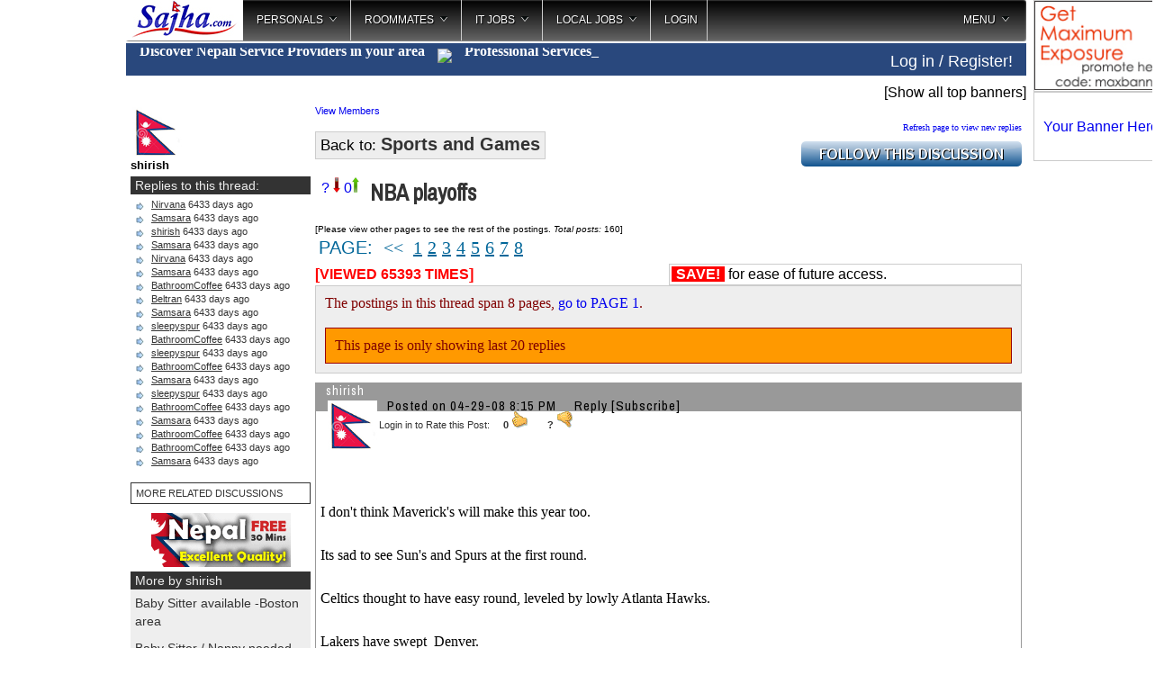

--- FILE ---
content_type: text/html;charset=UTF-8
request_url: https://sajha.com/sajha/html/index.cfm?threadid=59052
body_size: 23233
content:
<!DOCTYPE html PUBLIC "-//W3C//DTD XHTML 1.0 Transitional//EN" "http://www.w3.org/TR/xhtml1/DTD/xhtml1-transitional.dtd">
<html>  
    

<head><script type="text/javascript">/* <![CDATA[ */_cf_loadingtexthtml="<img alt=' ' src='/CFIDE/scripts/ajax/resources/cf/images/loading.gif'/>";
_cf_contextpath="";
_cf_ajaxscriptsrc="/CFIDE/scripts/ajax";
_cf_jsonprefix='//';
_cf_websocket_port=8577;
_cf_flash_policy_port=1243;
_cf_clientid='5FB6DE8C58C9059A1516425AFC2BB926';/* ]]> */</script><script type="text/javascript" src="/CFIDE/scripts/ajax/messages/cfmessage.js"></script>
<script type="text/javascript" src="/CFIDE/scripts/ajax/package/cfajax.js"></script>

<!-- Force latest IE rendering engine or ChromeFrame if installed -->
<!--[if IE]>
<meta http-equiv="X-UA-Compatible" content="IE=edge,chrome=1">
<![endif]-->








<meta http-equiv="Content-Type" content="text/html; charset=utf-8" />

 
            




<title>
NBA playoffs 

</title>




    <meta property="og:title" content="NBA playoffs"/>
    <meta property="og:url" content="http://sajha.com/sajha/html/index.cfm?threadid=59052"/>
<meta property="og:image" content="http://sajha.com/images/sharing.jpg" />
    <meta property="og:site_name" content="Sajha"/>
    <meta property="og:type" content="Website"/>
      
    <meta property="og:description"
          content="sajha.com brings together diverse Nepali minds who are interested in expressing themselves. Join us and Express Yourself!"/>




<script>
if (window!= top)
top.location.href=location.href
</script>







<script type="text/javascript" src="//ajax.googleapis.com/ajax/libs/jquery/1.8.3/jquery.min.js"></script>
<script type="text/javascript" src="js/jquery.corner.js"></script>
<script type="text/javascript" src="js/jquery.timeago.js"></script>
<script type="text/javascript" src="js/jquery.linkify-1.0-min.js"></script>
<script type="text/javascript" src="js/sajha.js"></script>
<script type="text/javascript" src="loadajax.js"></script>
<script type="text/javascript" src="js/jqbanner.js"></script>
<script type="text/javascript" src="include/autosize.js"></script>
<script type="text/javascript" src="js/jquery.cookie.js"></script>
<script type="text/javascript" src="include/jquery.teletype.min.js"></script>

<script language="javascript" src="js/colorbox.js"></script>
<script async src="https://platform.twitter.com/widgets.js" charset="utf-8"></script>
<script async src="//www.instagram.com/embed.js"></script>
<script async src="https://www.tiktok.com/embed.js"></script>




<!-- jQuery Modal -->
<script src="https://cdnjs.cloudflare.com/ajax/libs/jquery-modal/0.9.1/jquery.modal.min.js"></script>
<link rel="stylesheet" href="https://cdnjs.cloudflare.com/ajax/libs/jquery-modal/0.9.1/jquery.modal.min.css" />




 

    

    <script type="text/javascript" src="include/jquery.nailthumb.1.1.min.js"></script>
    <link href="include/jquery.nailthumb.1.1.min.css" type="text/css" rel="stylesheet" />
    <style type="text/css" media="screen">
        .square-thumb{
            width: 60px;
            height: 60px;
        }
		.comment-thumb{
		width:50px;
		height:50px;	
		}
		.home-thumb{
		width:35px;
		height:35px;	
		}
		
		.square-thumb img {
		max-width:100%;
		height:auto;
		outline:0;
		}
		
		
    </style>








<link rel="stylesheet" type="text/css" href="include/main.css" />
<link rel="stylesheet" type="text/css" href="js/jqbanner.css" />

<link rel="stylesheet" type="text/css" href="include/mainhome.css" />

<link href='//fonts.googleapis.com/css?family=Archivo+Narrow|Arimo' rel='stylesheet' type='text/css'>


	<!-- Color Box CSS used to be Arimo font -->
	<link media="screen" rel="stylesheet" target="_blank" href="css/colorbox.css" />
    <!-- Style For the Subscription Box -->
	<link media="screen" rel="stylesheet" target="_blank" href="css/popup.css" />


<script type="text/javascript">/* <![CDATA[ */
	ColdFusion.Ajax.importTag('CFAJAXPROXY');
/* ]]> */</script>

<script type="text/javascript">/* <![CDATA[ */
	ColdFusion.Ajax.importTag('CFDIV');
/* ]]> */</script>
</head>




<style type="text/css">

	#header ul {
		list-style: none;
		padding: 0;
		margin: 0;

	}
	
	#header li {
		display: inline;
		border: 1px solid;
		border-bottom-width: 0;
		margin: 0 0.5em 0 0;
		background-color:#eeeeee;
	}
	
	#header li a {
		padding: 0 1em;
		text-decoration:none;
		color:#333333;
	}
	
	#header ul li.selected {
		position:relative;
		font-weight:bold;
		padding-bottom: 1px;
		padding-top:3px;
		background-color: white;
		z-index:500;
	}

a.loadnews img {border:0;position:relative;top:2px;}

div#showtoplist div u a {color:#333333;}

.dumbBoxWrap { /* The div that shows/hides. */
    display:none; /* starts out hidden */
    z-index:40001; /* High z-index to ensure it appears above all content */
}

.dumbBoxOverlay { /* Shades out background when selector is active */
    position:fixed;
	top:0;
	left:0;
    width:100%;
    height:100%;
    background-color:black;
    opacity:.9; /* Sets opacity so it's partly transparent */
    -ms-filter:"progid:DXImageTransform.Microsoft.Alpha(Opacity=90)"; /* IE transparency */
    filter:alpha(opacity=90); /* More IE transparency */
    z-index:40001;
}	

.vertical-offset { /* Fixed position to provide the vertical offset */
    position:fixed;
    top:15%;
    width:100%;
    z-index:40002; /* ensures box appears above overlay */
}

.dumbBox { /* The actual box, centered in the fixed-position div */
    width:750px; /* Whatever width you want the box to be */
    position:relative;
    margin:0 auto;
    /*Everything below is just visual styling */
    background-color:#fff;
	color:#000;
	font-size:16px;
    padding:10px;
	border-radius: 4px;
}

table#suser tr td {padding:5px; border:1px solid #ccc;}

.header-cont {
width:100%;
position:fixed;
top:0px;
background-color:#333333;
z-index:5000;
}

#topmostheader {
height:40px;
width:1000px;
margin:0 auto;
color:#eee;
}

#secondheader {
width:1000px;
background-color:#fff;
margin:45px auto;
display:none;
padding:5px;
}

* { -webkit-overflow-scrolling: touch; }
</style>

<body>





<div style="position:absolute;top:10px;display:none;z-index:10000;border:10px #F00 solid;" id="pkr">
<img src="/bimages/prakashrealty.jpg">
</div>

<div style="position:absolute;top:10px;display:none;z-index:10000;border:10px #F00 solid;" id="cyberneticsbanner">
<img src="/bimages/cybernetics.jpg" width="1200">
</div>

<div style="position:absolute;top:10px;display:none;z-index:10000;border:10px #F00 solid;" id="salonthreadbanner">
<img src="/bimages/Salon_thread2025.jpg" width="1200">
</div>


<div class="dumbBoxWrap">
    <div class="dumbBoxOverlay">

    </div>
    
    <div class="vertical-offset">
        <div class="dumbBox">
        </div>
    </div>    
</div>





<div id="fb-root"></div>


    <div id="secondheader" style="display:none;">
    </div>
    
<div id="bodycontainer" style="position:relative;max-width:100%;">

<div id="regiondivcontainer" style="position:relative;">

<div id="showothercontent" style="display:none;z-index:6500;position:absolute;top:1px;left:165px;cursor:pointer;padding;15px;">
</div>







<div style="position:absolute;left:1003px;width:160px;">





<div>

<div class="the-whole-thing" style="position: relative; overflow: hidden;" align="center">

<div style="border:1px solid #ccc;margin:0 auto;width:148px;height:100px;line-height:100px;"><a href="/banner/purchase.php?do=banner&zone=3"><img src="https://sajha.com/sajha/html/banners/150x100.jpg" border="0" /></a>
</div>

</div>
 
</div>































<div class="the-whole-thing" style="position: relative; overflow: hidden;" align="center">

<div style="border:1px solid #ccc;margin:0 auto;width:148px;height:75px;line-height:75px;"><a href="/banner/purchase.php?do=banner&zone=2">Your Banner Here</a>
</div>

</div>
 




















<br />
<div id="sidebannerbig">
<!-- Comes from loadsidebanner.cfm -->
</div>





</div> 









<div style="background-color:#eee;clear:both;">
    <div id="newtopnav">
    
    
    

<link rel="stylesheet" type="text/css" href="../../menu/HTML/css/megamenu.css">
<script language="javascript" src="../../menu/HTML/js/megamenu_plugins.js"></script>
<script language="javascript" src="../../menu/HTML/js/megamenu.js"></script>
<script>
$(document).ready(function($){
    $('.megamenu').megaMenuCompleteSet({
        menu_speed_show : 50, // Time (in milliseconds) to show a drop down
        menu_speed_hide : 50, // Time (in milliseconds) to hide a drop down
        menu_speed_delay : 50, // Time (in milliseconds) before showing a drop down
        menu_effect : 'hover_fade', // Drop down effect, choose between 'hover_fade', 'hover_slide', etc.
        menu_click_outside : 1, // Clicks outside the drop down close it (1 = true, 0 = false)
        menu_show_onload : 0, // Drop down to show on page load (type the number of the drop down, 0 for none)
        menu_responsive:0 // 1 = Responsive, 0 = Not responsive
    });
});
</script>

<script>
$(function() {

	// grab the initial top offset of the navigation 
	var sticky_navigation_offset_top = $('#sticky_navigation').offset().top;
	
	// our function that decides weather the navigation bar should have "fixed" css position or not.
	var sticky_navigation = function(){
		var scroll_top = $(window).scrollTop(); // our current vertical position from the top
		
		// if we've scrolled more than the navigation, change its position to fixed to stick to top, otherwise change it back to relative
		if (scroll_top > sticky_navigation_offset_top) { 
//			$('#sticky_navigation').css({ 'position': 'fixed', 'top':0, 'left':0 });
			$('#sticky_navigation').css({ 'position': 'fixed', 'top':0, 'width': '1000px' });
			$('#menulogo').css({'background-image':'url(banners/homeicon.png)'});
		} else {
			$('#sticky_navigation').css({ 'position': 'relative'}); 
			$('#menulogo').css({'background-image':'url(banners/sajha.jpg)'});
		}   
	};
	
	// run our function on load
	sticky_navigation();
	
	// and run it again every time you scroll
	$(window).scroll(function() {
		 sticky_navigation();
	});
	
	// NOT required:
	// for this demo disable all links that point to "#"
	$('a[href="#"]').click(function(event){ 
		event.preventDefault(); 
	});
	
});
</script>




<div class="megamenu_container megamenu_light_bar megamenu_light" id="sticky_navigation" style="background-color:#fff;"><!-- Begin Menu Container -->

<div>     
        <ul class="megamenu"><!-- Begin Mega Menu -->
           
       
            <li class="noactive" style="width:130px;cursor:pointer;height:45px; background-image:url(banners/sajha.jpg);" id="menulogo" onclick="location.href='index.cfm';"><!-- Begin Item -->           
            </li><!-- End Item -->
            
 
            


            <li><a href="#_" class="megamenu_drop" id="personals">Personals</a><!-- Begin Item -->
            
            
                <div class="dropdown_fullwidth shadow" id="personalsdown"><!-- Begin Item Container -->
                
                <img src='/img/loader.gif'>
                
                </div><!-- End Item container -->
                
            
            </li><!-- End Item -->
            
            
            
            <li><a href="#_" class="megamenu_drop" id="roommates">Roommates</a><!-- Begin Item -->
            
            
                <div class="dropdown_fullwidth shadow" id="roommatesdown"><!-- Begin Item Container -->
                
                <img src='/img/loader.gif'>
                
                </div><!-- End Item container -->
                
            
            </li><!-- End Item -->
            
            
            
            <li><a href="#_" class="megamenu_drop" id="itjobs">IT Jobs</a><!-- Begin Item -->
            
            
                <div class="dropdown_fullwidth shadow" id="itjobsdown"><!-- Begin Item Container -->
                                <img src='/img/loader.gif'>
                </div><!-- End Item container -->
                
            
            </li><!-- End Item -->
            
            
            
            <li><a href="#_" class="megamenu_drop" id="localjobs">Local Jobs</a><!-- Begin Item -->
            

            
                <div class="dropdown_fullwidth shadow" id="localjobsdown"><!-- Begin Item container -->   
                                <img src='/img/loader.gif'>        
                </div><!-- End Item Container -->
                
                
            </li><!-- End Item -->
            
            

			<li>
            	
		<a href="/sajha/html/loginmenu.cfm">LOGIN</a>
                
                
		<div class="dropdown_2columns dropdown_container"><!-- Begin Item container -->   
                Please log in or register to post in Kurakani. You do not need to register or login to post classifieds! 
                </div>    
                
                
            </li>
           
            
            



            <li class="megamenu_right"><a href="#_" class="megamenu_drop">MENU</a><!-- Begin Right Item -->
            

                <div class="dropdown_2columns dropdown_right dropdown_container droplast_right"><!-- Begin Right Item Container -->
            
                    <div class="col_12">
                    
                        <ul class="list_unstyled">
                        
                        
 
            	<li><span>Please Login First</span></li>
                <li><a href="/sajha/html/loginmenu.cfm"> Register your username</a></li>
                           
                        
                        
                        
                        
                        	<li><a href="/bookmarks">Bookmarks</a></li>
                            <li><a href="index.cfm?showforums=1">Other Discussions</a></li>
                            <li><a href="http://nepallove.com" target="_blank">Find Love / NepalLove.com</a></li>
                            <li><a href="http://sajhalist.com" target="_blank">Classifieds / Chahiyo.com</a></li>
                            <li><a href="index.cfm?calendar=1" target="_blank">Calendar of Events</a></li>
                        </ul>   
                         
                    </div>
                
                </div><!-- End Right Item Container -->

                
                  
            </li><!-- End Right Item -->
        
        
        </ul><!-- End Mega Menu -->


</div>




<style type="text/css">
.sinsideservice {float:left; text-align:center;padding:5px 10px;background-color:#666666;color:#ffffff;margin:0 3px 0 0; cursor:pointer;font-family:'Century Gothic';font-size:15px;width:80px;height:35px;}
.activetab {background-color:#29487d;color:#ffffff;}
.inactivetab {background-color:#666666;color:#ffffff;}
.insidecontainer {display:table;}
.insidecontainer span {
    height: 40px; /* image's height */
    display: table-cell;
    vertical-align: middle;  display:table-cell;padding:5px 10px;background-color:#666666;color:#ffffff; cursor:pointer;font-family:'Century Gothic';font-size:15px;width:80px;height:35px;
}
span.spacer {padding:0;margin:0;width:3px;background-color:#ffffff;}
</style>

<div style="clear:both;"></div>


<div style="padding:5px 0;background-color:#29487d;color:#fff;margin-top:3px;">

<div style="width:650px;float:left;overflow:hidden;font-family:'Century Gothic';font-weight:bold;padding-left:15px;cursor:pointer;" title="Click to see service providers in your area" id="showmainlocid">
<span style="position:relative;top:-7px;"><span>Discover Nepali Service Providers in your area </span> <img src="/images/innovation.png" style="width:30px;position:relative;top:8px;padding:0 10px;" /> <span   class="type-text" title="Professional Services;Catering;Photography;Decorations;DJ - Music;Management"></span></span>
</div>




<div style="position:absolute;left:520px;width:150px;padding-top:10px;z-index:100;" id="homemsg"></div>
<div style="width:250px;float:right;padding-left:25px;padding-top:5px;font-size:18px;">

<span style="float:right;padding-right:15px;"><a href="/sajha/html/loginmenu.cfm" style="color:#fff;">Log in / Register!</a></span></div>
<div style="clear:both;"></div>  
      
</div>


<script type="text/javascript">

	$("#showmainlocid").click(function(){
			location.href = 'index.cfm?providers=1';
//			$('.dumbBoxWrap').show();
//			$('.dumbBox').hide();
//			$('.loadtv').hide();

	});


		$( function() {
			$( '.type-text' ).each( function() {
				var items = $( this ).attr( 'title' ) + ';' + $( this ).text();
				$( this ).empty().attr( 'title', '' ).teletype( {
					text: $.map( items.split( ';' ), $.trim ),
					typeDelay: 5,
					backDelay: 10,
					cursor: '_', 
					delay: 2000,
					preserve: false,
					prefix: ' ',
					loop: 0
				} );
			} );
		} );
	
</script>





    </div>


<script type="text/javascript">
	
	
var localjobsloaded = 0
$("#localjobs").hover(function() {
		if (localjobsloaded == 0)
		{     
		$("#localjobsdown").load("c_localjobs.cfm?type=localjobs");
		localjobsloaded = 1;
		}
					$('[id]').each(function (i) {
			var ids = $('[id="' + this.id + '"]');
			if (ids.length > 1) $('[id="' + this.id + '"]:gt(0)').remove();
			});
	});



var itjobsloaded = 0
$("#itjobs").hover(function() {
		if (itjobsloaded == 0)
		{     
		$("#itjobsdown").load("c_localjobs.cfm?type=itjobs");
		itjobsloaded = 1;
		}
					$('[id]').each(function (i) {
			var ids = $('[id="' + this.id + '"]');
			if (ids.length > 1) $('[id="' + this.id + '"]:gt(0)').remove();
			});

    });
	
	
var roommatesloaded = 0
$("#roommates").hover(function() {
		if (roommatesloaded == 0)
		{     
		$("#roommatesdown").load("c_localjobs.cfm?type=roommates");
		roommatesloaded = 1;
		}
					$('[id]').each(function (i) {
			var ids = $('[id="' + this.id + '"]');
			if (ids.length > 1) $('[id="' + this.id + '"]:gt(0)').remove();
			});
    });
	
	
	
var personalsloaded = 0
$("#personals").hover(function() {
		if (personalsloaded == 0)
		{     
		$("#personalsdown").load("c_localjobs.cfm?type=personals");
		personalsloaded = 1;
		}
					$('[id]').each(function (i) {
			var ids = $('[id="' + this.id + '"]');
			if (ids.length > 1) $('[id="' + this.id + '"]:gt(0)').remove();
			});
    });	
	
	
var showloginboxloaded = 0
$("#showloginbox").hover(function() {
		if (showloginboxloaded == 0)
		{     
		$("#showloginboxdown").load("loginmenu.cfm");
		showloginboxloaded = 1;
		}
					$('[id]').each(function (i) {
			var ids = $('[id="' + this.id + '"]');
			if (ids.length > 1) $('[id="' + this.id + '"]:gt(0)').remove();
			});
    });			
	</script>
    <script type="text/javascript" src="include/jquery.tokeninput.js"></script>
    <link rel="stylesheet" href="include/token-input.css" type="text/css" />
    <link rel="stylesheet" href="include/token-input-facebook.css" type="text/css" />    
    </div>
</div>









  
    


   
<div id="topheader" style="z-index:0;">





<table border="0" cellspacing="0" cellpadding="0" width="100%" style="z-index:100;"><tr>




<td align="right">
<div id="topbanners1" style="margin-top:15px;">






&nbsp;&nbsp;&nbsp;<span class="showtopbanners" style="cursor:pointer;">[Show all top banners]</span>
</div>
</td>




<td valign="top" align="left">





</td>
</tr></table>




<div id="topbanners2">
</div>

</div> 




<style type="text/css">
span.anchor {position:relative;top:-120px;}
</style>

<div style="padding:5px;">






<script language="javascript">
function confirmFlag() 
{
var agree=confirm("Are you sure you want to downvote this thread? If 15 more people downvote than upvote this thread it will not show up on homepage!");
if (agree)
	return true ;
else
	return false ;
}

function confirmVote() 
{
var agree=confirm("Are you sure you want to upvote this thread?");
if (agree)
	return true ;
else
	return false ;
}

function notlogged() 
{
alert("You need to be logged in to use this function!");
}


function getCheckedValue(radioObj) {
if(!radioObj)
return "";
var radioLength = radioObj.length;
if(radioLength == undefined)
if(radioObj.checked)
return radioObj.value;
else
return "";
for(var i = 0; i < radioLength; i++) {
if(radioObj[i].checked) {
return radioObj[i].value;
}
}
return "";
}

</script>








<script type="text/javascript" src="js/jquery.youtubify.js"></script>





<script language="JavaScript"><!--
function newWindow(file,window) {
    msgWindow=open(file,window,'resizable=yes,width=300,height=240,scrollbars=yes');
    if (msgWindow.opener == null) msgWindow.opener = self;
	}
-->
</script>	   
   
 


  
  
  
<table cellpadding="0" cellspacing="0" border="0" width="100%">
<tr>
<td valign="top" width="200">

<div style="width:200px;">

<div style="margin-bottom:5px;">   
 

<a href="index.cfm?userid=7D018C85-2D8A-4C35-99EE-4A134F251C0E" style="border:0;text-decoration:none;"> 
<img src="/sajha/html/avatar/peace1.jpg" width="50" height="50"  class="userpickurakani"/>
</a>        
        
        <br>
        <b style="font-size:13px;">shirish</b>
        
</div>        
		


<div class="head333">
Replies to this thread:</div>

<div class="blockeee" style="height:auto;margin-bottom:5px;">








     
<div class="citems" style="margin-bottom:3px;">  
<a href="#604062" style="text-decoration:none;color:#333;padding:0px 0 0px 18px;"> <u>  
Nirvana</u>
    6433 days
 ago
</a>
   </div>

<div class="citems" style="margin-bottom:3px;">  
<a href="#604073" style="text-decoration:none;color:#333;padding:0px 0 0px 18px;"> <u>  
Samsara</u>
    6433 days
 ago
</a>
   </div>

<div class="citems" style="margin-bottom:3px;">  
<a href="#604075" style="text-decoration:none;color:#333;padding:0px 0 0px 18px;"> <u>  
shirish</u>
    6433 days
 ago
</a>
   </div>

<div class="citems" style="margin-bottom:3px;">  
<a href="#604088" style="text-decoration:none;color:#333;padding:0px 0 0px 18px;"> <u>  
Samsara</u>
    6433 days
 ago
</a>
   </div>

<div class="citems" style="margin-bottom:3px;">  
<a href="#604103" style="text-decoration:none;color:#333;padding:0px 0 0px 18px;"> <u>  
Nirvana</u>
    6433 days
 ago
</a>
   </div>

<div class="citems" style="margin-bottom:3px;">  
<a href="#604107" style="text-decoration:none;color:#333;padding:0px 0 0px 18px;"> <u>  
Samsara</u>
    6433 days
 ago
</a>
   </div>

<div class="citems" style="margin-bottom:3px;">  
<a href="#604116" style="text-decoration:none;color:#333;padding:0px 0 0px 18px;"> <u>  
BathroomCoffee</u>
    6433 days
 ago
</a>
   </div>

<div class="citems" style="margin-bottom:3px;">  
<a href="#604122" style="text-decoration:none;color:#333;padding:0px 0 0px 18px;"> <u>  
Beltran</u>
    6433 days
 ago
</a>
   </div>

<div class="citems" style="margin-bottom:3px;">  
<a href="#604123" style="text-decoration:none;color:#333;padding:0px 0 0px 18px;"> <u>  
Samsara</u>
    6433 days
 ago
</a>
   </div>

<div class="citems" style="margin-bottom:3px;">  
<a href="#604131" style="text-decoration:none;color:#333;padding:0px 0 0px 18px;"> <u>  
sleepyspur</u>
    6433 days
 ago
</a>
   </div>

<div class="citems" style="margin-bottom:3px;">  
<a href="#604133" style="text-decoration:none;color:#333;padding:0px 0 0px 18px;"> <u>  
BathroomCoffee</u>
    6433 days
 ago
</a>
   </div>

<div class="citems" style="margin-bottom:3px;">  
<a href="#604137" style="text-decoration:none;color:#333;padding:0px 0 0px 18px;"> <u>  
sleepyspur</u>
    6433 days
 ago
</a>
   </div>

<div class="citems" style="margin-bottom:3px;">  
<a href="#604141" style="text-decoration:none;color:#333;padding:0px 0 0px 18px;"> <u>  
BathroomCoffee</u>
    6433 days
 ago
</a>
   </div>

<div class="citems" style="margin-bottom:3px;">  
<a href="#604165" style="text-decoration:none;color:#333;padding:0px 0 0px 18px;"> <u>  
Samsara</u>
    6433 days
 ago
</a>
   </div>

<div class="citems" style="margin-bottom:3px;">  
<a href="#604179" style="text-decoration:none;color:#333;padding:0px 0 0px 18px;"> <u>  
sleepyspur</u>
    6433 days
 ago
</a>
   </div>

<div class="citems" style="margin-bottom:3px;">  
<a href="#604206" style="text-decoration:none;color:#333;padding:0px 0 0px 18px;"> <u>  
BathroomCoffee</u>
    6433 days
 ago
</a>
   </div>

<div class="citems" style="margin-bottom:3px;">  
<a href="#604229" style="text-decoration:none;color:#333;padding:0px 0 0px 18px;"> <u>  
Samsara</u>
    6433 days
 ago
</a>
   </div>

<div class="citems" style="margin-bottom:3px;">  
<a href="#604251" style="text-decoration:none;color:#333;padding:0px 0 0px 18px;"> <u>  
BathroomCoffee</u>
    6433 days
 ago
</a>
   </div>

<div class="citems" style="margin-bottom:3px;">  
<a href="#604255" style="text-decoration:none;color:#333;padding:0px 0 0px 18px;"> <u>  
BathroomCoffee</u>
    6433 days
 ago
</a>
   </div>

<div class="citems" style="margin-bottom:3px;">  
<a href="#604259" style="text-decoration:none;color:#333;padding:0px 0 0px 18px;"> <u>  
Samsara</u>
    6433 days
 ago
</a>
   </div>
 
        

        
</div>        




        <div style="margin:10px 0;border:1px solid #333333;padding:5px;"><a href="https://www.google.com/cse?cx=007508039333682914139:1qsca43c4na&cof=FORID:0&q=i485%20birth%20certificate&sa=Search#gsc.tab=0&gsc.q=NBA%20playoffs&gsc.page=1" style="color:#333333;" target="_blank" class="dfont">MORE RELATED DISCUSSIONS</a></div>
        

<div style="width:155px;margin:0 auto;">

<div style="margin-bottom:5px;">
<a target="_blank" href="/sajha/html/sajhalink.cfm?site=http://www.raza.com/freetrial/"><img src="/sajha/html/banners/raza1.gif" height="60" width="155" border="0"></a><br />
</div>

</div>





<div class="head333">
More by shirish
</div>
<div id="showuserposts" align="left" style="margin-bottom:10px;max-height:250px;overflow:auto;">

<div class="homeblock"><a href="http://sajha.co/?75004">Baby Sitter available -Boston area</a></div>

<div class="homeblock"><a href="http://sajha.co/?68317">Baby Sitter / Nanny needed for 4year old boy in Natick MA</a></div>

<div class="homeblock"><a href="http://sajha.co/?74026">Caring Baby sitter needed - full time</a></div>

<div class="homeblock"><a href="http://sajha.co/?80438">Bhedako Oon Justo - Boston Documentary Series</a></div>

<div class="homeblock"><a href="http://sajha.co/?72946">Baby sitter for Indian family</a></div>

<div class="homeblock"><a href="http://sajha.co/?67690">Two baby sitters needed</a></div>

<div class="homeblock"><a href="http://sajha.co/?62805">Baby sitter  needed</a></div>

<div class="homeblock"><a href="http://sajha.co/?62806">baby sitter needed</a></div>

<div class="homeblock"><a href="http://sajha.co/?38162">Denatl study: Free Fillings, Cleaning</a></div>

<div class="homeblock"><a href="http://sajha.co/?45271">Explorers find ancient caves and paintings in Nepal</a></div>

<div class="homeblock"><a href="http://sajha.co/?100565">Girl's toilet</a></div>

<div class="homeblock"><a href="http://sajha.co/?72588">सुकिला सरहरूलाई एउटा ज्ञापनपत्र</a></div>

<div class="homeblock"><a href="http://sajha.co/?40900">Ashu's new look</a></div>

<div class="homeblock"><a href="http://sajha.co/?73864">Need Dental Cleaning?</a></div>

<div class="homeblock"><a href="http://sajha.co/?73961">कृपया, पाँच रूपैयाँ दिनोस् न !</a></div>

<div class="homeblock"><a href="http://sajha.co/?37830">Good Luck Prerana !</a></div>

<div class="homeblock"><a href="http://sajha.co/?99682">Please choose Help Nepal Network for Walk for Nepal </a></div>

<div class="homeblock"><a href="http://sajha.co/?74972">Indian Protocol</a></div>

<div class="homeblock"><a href="http://sajha.co/?37020">OM Restaurant at Harvard Square</a></div>

<div class="homeblock"><a href="http://sajha.co/?31129">Nepal in NPR</a></div>

<div class="homeblock"><a href="https://sajha.com/sajha/html/showposts.cfm?username=shirish">See more by shirish</a></div>

</div> 





<div class="head333">
What people are reading
</div>
<div id="viewlog" align="left" style="margin-bottom:10px;height:330px;overflow:hidden;">
<div class="homeblock"><a href="http://sajha.co/?80871">Visitor is reading <b>Collateral Murder...Wikileaks video Iraq 2010</b></a></div> <div class="homeblock"><a href="http://sajha.co/?39410">Visitor is reading <b>-- चौतारी ३८ --..</b></a></div> <div class="homeblock"><a href="http://sajha.co/?49917">Visitor is reading <b>##चौतारी ७०##</b></a></div> <div class="homeblock"><a href="http://sajha.co/?59052">Visitor from US is reading <b>NBA playoffs</b></a></div> <div class="homeblock"><a href="http://sajha.co/?112736">Visitor is reading <b>Let's spread some positivity</b></a></div> <div class="homeblock"><a href="http://sajha.co/?24574">Visitor is reading <b>Happy B'day Shefali</b></a></div> <div class="homeblock"><a href="http://sajha.co/?54663">Visitor is reading <b>colorful london !</b></a></div> <div class="homeblock"><a href="http://sajha.co/?65784">Visitor is reading <b>McCain defeats Obama... its true</b></a></div> <div class="homeblock"><a href="http://sajha.co/?124210">Visitor is reading <b>Talented Comedian Actor, Magician From Nepal</b></a></div> 
</div>







 

<div style="margin-bottom:5px;">


<div class="the-whole-thing" style="position: relative; overflow: hidden;" align="center">

<div style="border:1px solid #ccc;margin:0 auto;width:183px;height:70px;line-height:70px;"><a href="/banner/purchase.php?do=banner&zone=9">Your Banner Here</a>
</div>

</div>
 
</div>


<div style="margin-bottom:5px;">

<div class="the-whole-thing" style="position: relative; overflow: hidden;" align="center">

<div style="border:1px solid #ccc;margin:0 auto;width:148px;height:100px;line-height:100px;"><a href="/banner/purchase.php?do=banner&zone=3"><img src="https://sajha.com/sajha/html/banners/150x100.jpg" border="0" /></a>
</div>

</div>

</div>









<div class="head333">Subscribers</div>
 
<div class="blockeee" style="height:auto !important;">	
                       
<div class="container" style="margin-top:0;padding-top:0;width:260px;">
<div class="cheader dfont" style="padding:5px;border-top-left-radius:10px;border-top-right-radius:10px;">
Subscribers</div>
<div id = "showsubscribers" style="overflow:auto;max-height:256px;">	









<div style="text-align:right;padding-right:10px;">[Total Subscribers 5] </div>	
 <table width="100%" border="0" cellspacing="0" cellpadding="0" align="center" class="subscribers"> <tr>   <td valign="top" align="center" id="showtd1">		<a href="/sajha/html/index.cfm?username=Captain Haddock">		
				
				<img src="/sajha/html/images/users/user.jpg" width="50" height="50" border="0">
				</a>
				<br />
				<a href="/sajha/html/index.cfm?username=Captain Haddock"><span style="font-size:11px;">Captain Haddock</span></a> 
				</td>   <td valign="top" align="center" id="showtd2">		<a href="/sajha/html/index.cfm?username=Birkhe_Maila">		
				<img src="/sajha/html/images/users/62E391D9-9DE5-4B2E-BEC2-94716E3BA444/thumb/t50_biste_buda.jpg" border="0">
				</a>
				<br />
				<a href="/sajha/html/index.cfm?username=Birkhe_Maila"><span style="font-size:11px;">Birkhe_Maila</span></a> 
				</td>   <td valign="top" align="center" id="showtd3">		<a href="/sajha/html/index.cfm?username=abc_n_xyz">		
				
				<img src="/sajha/html/images/users/female.jpg" width="50" height="50" border="0">
				</a>
				<br />
				<a href="/sajha/html/index.cfm?username=abc_n_xyz"><span style="font-size:11px;">abc_n_xyz</span></a> 
				</td>   </tr>  <tr>  <td valign="top" align="center" id="showtd4">		<a href="/sajha/html/index.cfm?username=ThahaChaena">		
				<img src="/sajha/html/images/users/8F906716-5CDA-40E8-B692-F0BD3C8A9351/thumb/t50_trisul.gif" border="0">
				</a>
				<br />
				<a href="/sajha/html/index.cfm?username=ThahaChaena"><span style="font-size:11px;">ThahaChaena</span></a> 
				</td>   <td valign="top" align="center" id="showtd5">		<a href="/sajha/html/index.cfm?username=o ho">		
				
				<img src="/sajha/html/images/users/user.jpg" width="50" height="50" border="0">
				</a>
				<br />
				<a href="/sajha/html/index.cfm?username=o ho"><span style="font-size:11px;">o ho</span></a> 
				</td>   </tr> </table>
               
      


</div>				
</div>  


<div id="subxx" style="margin-left:100px;position:absolute;display:none;background-color:#ffffff;border:1px solid #999999;width:200px;overflow:auto;color:#000000;z-index:500;padding:5px;">
		Please log in to subscribe to shirish's postings.
		</div>
		<span id="subspansub" onmouseover="document.getElementById('subxx').style.display='';" onmouseout="document.getElementById('subxx').style.display='none';" style="cursor:pointer;" onclick="this.innerHTML='<img src=/sajha/html/css/ajaxloader.gif> Loading...';ajaxpage('subscribeto.cfm?userid=shirish','subspansub');">:: Subscribe</span>	
</div>	






















<div align="center" style="margin-top:5px;">







</div>





</div>

</td>
<td valign="top" style="padding-left:5px;">
<div id="threadviewdiv">  
  
  

<div id="grpmembers">
 <a href="javascript:ColdFusion.navigate('c_groupmembers.cfm?groupid=56', 'grpmembers');" class="dfont">View Members</a>
 </div>
 <style>
 #grpmembers div span {padding:5px;  color:#0066CC;}
  #grpmembers {width:750px;}

 </style>

  

  
  
  
	
<table width="100%" cellpadding="0" cellspacing="0" border="0" style="margin:7px 0;">
<tr>
	<td><span  style="padding:5px;font-size:17px;border:1px solid #ccc;background-color:#eee;">Back to:   <a href="index.cfm?forum=56" style="color:#333333;font-size:20px;font-weight:bold;">  Sports and Games</a></span></td>
	<td align="right">
 <font size="-2" face="Verdana">
    <a href="index.cfm?ThreadID=59052&refresh=1">Refresh 
              page to view new replies</a> 
              

     <div style="margin-top:10px;width:245px;cursor:pointer;">
     <img src="images/follow.png" id="followimage" />  
     
     <div style="padding:10px;border:1px solid #ccc;text-align:left;position:absolute;background-color:#eeeeee;display:none;" class="round" id="followbox">
     Enter your email and submit:<br />
     You will be notified when someone replies to this thread
     <input type="text" id="notifyemail" name="notifyemail"  class="round" style="padding-left:10px;"><br />
     <input type="submit" value="Follow" id="followbutton" class="round" style="margin-top:10px;"/> 
     &nbsp;&nbsp;&nbsp; <input type="button" value="Cancel" id="followcancel" class="round" style="margin-top:10px;"/> 
     <div style="display:none;padding:5px;color:maroon;font-weight:bold;" id="followerror">PLEASE ENTER VALID EMAIL!</div>
     </div>    
     </div>  

      
      
<script type="text/javascript">
function validateEmail($email) {
  var emailReg = /^([\w-\.]+@([\w-]+\.)+[\w-]{2,4})?$/;
  return emailReg.test( $email );
}

$("#followimage").hover(function() {
  $("#followbox").fadeIn( 100 );
});

$("#followcancel").click(function() {
	$("#followbox").fadeOut(100);
})

$("#followclose").click(function() {
	$("#followbox").fadeOut(100);
})




$("#followbutton").click(function() {
		if( !validateEmail($("#notifyemail").val()) || ($("#notifyemail").val() == '')) {
		$("#followerror").fadeIn(100);
		}
		else
		{
	
		$("#followbox").load("c_notify.cfm?threadid=59052&email=" + $("#notifyemail").val()).delay(5000).fadeOut('slow');
		}
})
</script>      
              
 </td>
</tr>
</table>



 
 <div style="padding-top:5px;">


<div id="divdislike" class="dislike">
<a href="javascript:void(0);" onClick="return notlogged();" title="If 15 more people downvote than like this thread it will not show up on homepage!"> ? <img src="down.jpg" border="0"></a>

<a href="javascript:void(0);" onClick="return notlogged();" title="Upvote this thread!">0<img src="up.jpg" border="0"></a>
</div>


<div style="margin-left:55px;">
 <span style="font-size:25px;font-family :'Archivo Narrow';font-weight:bold;color:#333;">&nbsp;NBA playoffs </span> 
 
 
 
 </div>
 </div>
 
<br><span style="font-family:arial;font-size:10px;">[Please view other pages to see the rest of the postings. <em>Total posts:</em> 160]</span> 	
	<br>

<table border="0"  cellpadding="2" align="center" class="paging">
	<TR>
<td>	<font class="gen">
PAGE:</font> </td>
		<TD align="right" width="5%">
			
			
					 <A HREF = "index.cfm?StartRow=121&PageNum=7&threadid=59052"><font face="tahoma" size="-1">&lt;&lt;&nbsp;</font></A>
				
		</TD>
		
		<td width="90%">
		
					<A HREF = "index.cfm?StartRow=1&PageNum=1&threadid=59052"><font face="tahoma" size="-1"><u>1</U></font></A>
				
					<A HREF = "index.cfm?StartRow=21&PageNum=2&threadid=59052"><font face="tahoma" size="-1"><u>2</U></font></A>
				
					<A HREF = "index.cfm?StartRow=41&PageNum=3&threadid=59052"><font face="tahoma" size="-1"><u>3</U></font></A>
				
					<A HREF = "index.cfm?StartRow=61&PageNum=4&threadid=59052"><font face="tahoma" size="-1"><u>4</U></font></A>
				
					<A HREF = "index.cfm?StartRow=81&PageNum=5&threadid=59052"><font face="tahoma" size="-1"><u>5</U></font></A>
				
					<A HREF = "index.cfm?StartRow=101&PageNum=6&threadid=59052"><font face="tahoma" size="-1"><u>6</U></font></A>
				
					<A HREF = "index.cfm?StartRow=121&PageNum=7&threadid=59052"><font face="tahoma" size="-1"><u>7</U></font></A>
				
					<A HREF = "index.cfm?StartRow=141&PageNum=8&threadid=59052"><font face="tahoma" size="-1"><u>8</U></font></A>
				
		</td>
		
		<TD width="5%" nowrap>
			
			
				&nbsp;
			
		</TD>
	</TR>

	<TR>
</TABLE>


<style type="text/css">
span.showareas a {text-decoration:none;color:#ffffff;}
</style>

 
 

 
 




<table width="100%" border="0" cellspacing="0" cellpadding="0">
  <tr> 
    <td>

<table width="100%" border="0" cellspacing="0" cellpadding="0">
  <tr>
  	<td width="50%">
    


      <div  style="color:red;float:left;">  <strong>[VIEWED 65393
            TIMES]</strong> </div> 

	</td>
  
    <td width="50%">
	




     
       
	




<div style="border:1px solid #cccccc;padding:2px;cursor:pointer;">
<div onclick="document.getElementById('showsave').style.display='block';"><span style="padding:0 5px;background-color:red;color:#ffffff;font-weight:bold;">SAVE!</span> for ease of future access.
</div>
<div id="showsave" style="display:none;">

<div>
LOG IN TO ACCESS THIS FEATURE. Or you can enter your email here to get the link emailed to you <input type="text" name="forwardemail" id="forwardemail"/><input type="hidden" name="forwardthread" value="NBA playoffs" id="forwardthread"/><input type="hidden" name="forwardthreadid" id="forwardthreadid" value="59052"> <input type="submit" onclick="ColdFusion.navigate('savedthreads.cfm?forwardemail=' + document.getElementById('forwardemail').value + '&forwardthread=' + document.getElementById('forwardthread').value + '&forwardthreadid=' + document.getElementById('forwardthreadid').value, 'showsave');">
</div>

</div>
</div>

 
    </td>

			
    
  </tr>
</table>






</td>
  </tr>

  
 

 
 
 
<tr><td>
<div style="padding:10px;font-size:16px;background-color:#eeeeee;border:1px solid #cccccc;color:maroon; font-family:'Trebuchet MS';margin-bottom:10px;">The postings in this thread span 8 pages, <a href="index.cfm?StartRow=1&PageNum=1&threadid=59052">go to PAGE 1</a>.<Br /><br />
<div style="background-color:#FF9900;font-size:16px;padding:10px;border:1px solid #990000;">This page is only showing last 20 replies</div>
</div></td></tr>
 



   <tr><td> 
   <span class="anchor" id="585618"></span>  
</td></tr>
  <tr> 
    <td style="font-family:'Archivo Narrow';letter-spacing:1px;font-size:15px;"> 
    <div style="background-color:#999999;height:32px;padding-left:10px;color:#000000;">
		  		<div style="position:absolute;float:left;" onmouseover="document.getElementById('showuser1').style.display='';">
	<div style="position:absolute;display:none;" class="ucontainer" id="showuser1"  onmouseover="document.getElementById('showuser1').style.display='';"  onmouseout="document.getElementById('showuser1').style.display='none';">
	<div class="citems"><a href="index.cfm?userid=7D018C85-2D8A-4C35-99EE-4A134F251C0E">View User Profile</a></div>
	<div class="citems"><a href="showposts.cfm?username=shirish">View User Postings</a></div>


     		 
    
	</div>					





			
		<div style="float:left;margin-left:2px;font-size:14px;color:#ffffff;height:80px;overflow:hidden;">	
        
     
        
shirish<br />	


				
		<img src="/sajha/html/avatar/peace1.jpg" width="50" height="50"  class="userpickurakani"/>
		        
        
		</div>
		
		</div> 
	 
	 
	 
	  <div style="padding-left:150px;" class="gen">  
	  
	  
		
			

		</div>
        
        
		<div id="sub1" style="margin-left:70px;position:absolute;display:none;background-color:#ffffff;border:1px solid #999999;width:200px;overflow:auto;color:#000000;z-index:500;padding:5px;">
		Please log in to subscribe to shirish's postings.
		</div>
        
        
        		
      <div class="gen" style="margin-left:70px;padding-top:15px;">

        Posted on 04-29-08&nbsp;8:15 
        PM &nbsp;&nbsp;&nbsp; 
   
        <a href="#reply">Reply</a> 
        
            
            
          <span id="subspan1" onmouseover="document.getElementById('sub1').style.display='';" onmouseout="document.getElementById('sub1').style.display='none';" style="cursor:pointer;" onclick="this.innerHTML='<img src=/sajha/html/css/ajaxloader.gif> Loading...';ajaxpage('subscribeto.cfm?userid=7D018C85-2D8A-4C35-99EE-4A134F251C0E','subspan1');">[Subscribe]</span>	  
            
	  </div>    
      
      
      </div>
      </td>
  </tr>
  
  
 <tr><td align="left"  style="padding-left:70px;border-left:1px solid #999999;border-right:1px solid #999999; color:#333333;line-height:20px;" class="dfont">Login in to Rate this Post:&nbsp;&nbsp;&nbsp;&nbsp; 

<span id="tup1"><b>0</b></span> <img src="/wysiwyg/editor/images/smiley/msn/thumbs_up.gif" class="like"> 



&nbsp;&nbsp;&nbsp;&nbsp;&nbsp; <span id="tdown1" title="10 more flags than likes deactivates post."><b> ? </b></span> <img src="/wysiwyg/editor/images/smiley/msn/thumbs_down.gif" class="like" title="10 more flags than likes deactivates post."/> 

&nbsp;&nbsp;&nbsp;






 


</td> 
 </tr> 
 
 
 
   
<tr><td align="center" style="border-left:1px solid #999999;border-right:1px solid #999999; color:maroon;">&nbsp;</td></tr>  
  <tr> 
    <td>
        <div  style="color:#000000;padding:5px;border:1px solid #999999;border-top:0;width:773px;" class="chautariclass"> 
        
        


      
        
        		
  


            <span id="intelliTXT"> </span>
<br />		

             
<P>I don't think Maverick's will make this year too.</P>
<P>Its sad to see Sun's and Spurs at the first round.</P>
<P>Celtics thought to have easy round, leveled by lowly Atlanta Hawks.</P>
<P>Lakers have&nbsp;swept&nbsp; Denver.</P>
<P>I think Houston will be eliminated.</P>
<P>I don't think Philadelphia will make to 2nd round.</P>
<P>Raptors are routed by Oralndo (4-1)</P>	
    

          <br>
           
 
 
 
<div style="background-color:#eee;height:20px;overflow:hidden;margin:10px 0 0 0;padding:2px;" align="center">
<a href="https://sajha.com/sajha/html/sharearticle.cfm?articleid=585618" class="singlepost">View/Share this post only</a> <fb:like href="http://sajhasansar.com/sajha/html/sharearticle.cfm?articleid=585618" send="true" width="450" show_faces="false"></fb:like></div>


<div style="clear:both;"></div>

</div>
               
		</td>
    </tr>
  <tr><td>&nbsp;</td></tr>
  
  

  

<tr>
<td style="padding-bottom:10px; height:65px;">

<table  cellpadding="0" cellspacing="5" width="750">
<tr><td style="width:300px !important;max-width:350px !important;">


<div class="the-whole-thing" style="position: relative; overflow: hidden;" align="center">

<div style="border:1px solid #ccc;margin:0 auto;width:183px;height:70px;line-height:70px;float:left;"><a href="/banner/purchase.php?do=banner&zone=9">Your Banner Here</a>
</div>

</div>


 </td>



</tr>
</table>

</td>
</tr>  
 
<tr><td>
<div style="padding:10px;font-size:16px;background-color:#eeeeee;border:1px solid #cccccc;color:maroon; font-family:'Trebuchet MS';margin-bottom:10px;">The postings in this thread span 8 pages, <a href="index.cfm?StartRow=1&PageNum=1&threadid=59052">go to PAGE 1</a>.<BR /><BR />

<div style="background-color:#FF9900;font-size:16px;padding:10px;border:1px solid #990000;">This page is only showing last 20 replies</div>
</div></td></tr>
 



   <tr><td> 
   <span class="anchor" id="604062"></span>  
</td></tr>
  <tr> 
    <td style="font-family:'Archivo Narrow';letter-spacing:1px;font-size:15px;"> 
    <div style="background-color:#999999;height:32px;padding-left:10px;color:#000000;">
		  		<div style="position:absolute;float:left;" onmouseover="document.getElementById('showuser141').style.display='';">
	<div style="position:absolute;display:none;" class="ucontainer" id="showuser141"  onmouseover="document.getElementById('showuser141').style.display='';"  onmouseout="document.getElementById('showuser141').style.display='none';">
	<div class="citems"><a href="index.cfm?userid=C7B5CC3E-3998-4714-BDAB-6B35A5E147C1">View User Profile</a></div>
	<div class="citems"><a href="showposts.cfm?username=Nirvana">View User Postings</a></div>


     		 
    
	</div>					





			
		<div style="float:left;margin-left:2px;font-size:14px;color:#ffffff;height:80px;overflow:hidden;">	
        
     
        
Nirvana<br />	


				
		<img src="/sajha/html/avatar/peace0.jpg" width="50" height="50"  class="userpickurakani"/>
		        
        
		</div>
		
		</div> 
	 
	 
	 
	  <div style="padding-left:150px;" class="gen">  
	  
	  
		
			

		</div>
        
        
		<div id="sub141" style="margin-left:70px;position:absolute;display:none;background-color:#ffffff;border:1px solid #999999;width:200px;overflow:auto;color:#000000;z-index:500;padding:5px;">
		Please log in to subscribe to Nirvana's postings.
		</div>
        
        
        		
      <div class="gen" style="margin-left:70px;padding-top:15px;">

        Posted on 06-13-08&nbsp;12:19 
        PM &nbsp;&nbsp;&nbsp; 
   
        <a href="#reply">Reply</a> 
        
            
            
          <span id="subspan141" onmouseover="document.getElementById('sub141').style.display='';" onmouseout="document.getElementById('sub141').style.display='none';" style="cursor:pointer;" onclick="this.innerHTML='<img src=/sajha/html/css/ajaxloader.gif> Loading...';ajaxpage('subscribeto.cfm?userid=C7B5CC3E-3998-4714-BDAB-6B35A5E147C1','subspan141');">[Subscribe]</span>	  
            
	  </div>    
      
      
      </div>
      </td>
  </tr>
  
  
 <tr><td align="left"  style="padding-left:70px;border-left:1px solid #999999;border-right:1px solid #999999; color:#333333;line-height:20px;" class="dfont">Login in to Rate this Post:&nbsp;&nbsp;&nbsp;&nbsp; 

<span id="tup141"><b>0</b></span> <img src="/wysiwyg/editor/images/smiley/msn/thumbs_up.gif" class="like"> 



&nbsp;&nbsp;&nbsp;&nbsp;&nbsp; <span id="tdown141" title="10 more flags than likes deactivates post."><b> ? </b></span> <img src="/wysiwyg/editor/images/smiley/msn/thumbs_down.gif" class="like" title="10 more flags than likes deactivates post."/> 

&nbsp;&nbsp;&nbsp;






 


</td> 
 </tr> 
 
 
 
   
<tr><td align="center" style="border-left:1px solid #999999;border-right:1px solid #999999; color:maroon;">&nbsp;</td></tr>  
  <tr> 
    <td>
        <div  style="color:#000000;padding:5px;border:1px solid #999999;border-top:0;width:773px;" class="chautariclass"> 
        
        


      
        
        		
  


            <span id="intelliTXT"> </span>
<br />		

             
<P>"All these fair weather Bean-Town fans, where da fugck were you guys when Boston was 24-58 last year?"<?xml:namespace prefix = o ns = "urn:schemas-microsoft-com:office:office" /><o:p></o:p></P>
<P>-So what if I am one of the fair weather Bean-Town fans??&nbsp;And, to answer your question in you tong " I was fugcking one of your Sis and enjoying that better .....This year I rather watch and support Celtics play....u, expert on all subject matters dumazz, happy now???<o:p></o:p></P>
<P class=MsoNormal style="MARGIN: 0in 0in 0pt"><FONT face=Calibri>GO CELTICS!!! <o:p></o:p></FONT></P>
<P class=MsoNormal style="MARGIN: 0in 0in 0pt"><o:p><FONT face=Calibri>&nbsp;</FONT></o:p></P>
<P class=MsoNormal style="MARGIN: 0in 0in 0pt"><FONT face=Calibri>One more game and BOSTON will have another championship!!<o:p></o:p></FONT></P>
<P>&nbsp;</P>	
    

          <br>
           
 
 
 
<div style="background-color:#eee;height:20px;overflow:hidden;margin:10px 0 0 0;padding:2px;" align="center">
<a href="https://sajha.com/sajha/html/sharearticle.cfm?articleid=604062" class="singlepost">View/Share this post only</a> <fb:like href="http://sajhasansar.com/sajha/html/sharearticle.cfm?articleid=604062" send="true" width="450" show_faces="false"></fb:like></div>


<div style="clear:both;"></div>

</div>
               
		</td>
    </tr>
  <tr><td>&nbsp;</td></tr>
  
  

  
 



   <tr><td> 
   <span class="anchor" id="604073"></span>  
</td></tr>
  <tr> 
    <td style="font-family:'Archivo Narrow';letter-spacing:1px;font-size:15px;"> 
    <div style="background-color:#999999;height:32px;padding-left:10px;color:#000000;">
		  		<div style="position:absolute;float:left;" onmouseover="document.getElementById('showuser142').style.display='';">
	<div style="position:absolute;display:none;" class="ucontainer" id="showuser142"  onmouseover="document.getElementById('showuser142').style.display='';"  onmouseout="document.getElementById('showuser142').style.display='none';">
	<div class="citems"><a href="index.cfm?userid=6620D4F0-B341-4D6B-81F3-10F844A041D1">View User Profile</a></div>
	<div class="citems"><a href="showposts.cfm?username=Samsara">View User Postings</a></div>


     		 
    
	</div>					





			
		<div style="float:left;margin-left:2px;font-size:14px;color:#ffffff;height:80px;overflow:hidden;">	
        
     
        
Samsara<br />	


				        
		<img src="/sajha/html/images/users/6620D4F0-B341-4D6B-81F3-10F844A041D1/thumb/knot.JPG"  class="userpickurakani"/>
		        
        
		</div>
		
		</div> 
	 
	 
	 
	  <div style="padding-left:150px;" class="gen">  
	  
	  
		
			

		</div>
        
        
		<div id="sub142" style="margin-left:70px;position:absolute;display:none;background-color:#ffffff;border:1px solid #999999;width:200px;overflow:auto;color:#000000;z-index:500;padding:5px;">
		Please log in to subscribe to Samsara's postings.
		</div>
        
        
        		
      <div class="gen" style="margin-left:70px;padding-top:15px;">

        Posted on 06-13-08&nbsp;12:29 
        PM &nbsp;&nbsp;&nbsp; 
   
        <a href="#reply">Reply</a> 
        
            
            
          <span id="subspan142" onmouseover="document.getElementById('sub142').style.display='';" onmouseout="document.getElementById('sub142').style.display='none';" style="cursor:pointer;" onclick="this.innerHTML='<img src=/sajha/html/css/ajaxloader.gif> Loading...';ajaxpage('subscribeto.cfm?userid=6620D4F0-B341-4D6B-81F3-10F844A041D1','subspan142');">[Subscribe]</span>	  
            
	  </div>    
      
      
      </div>
      </td>
  </tr>
  
  
 <tr><td align="left"  style="padding-left:70px;border-left:1px solid #999999;border-right:1px solid #999999; color:#333333;line-height:20px;" class="dfont">Login in to Rate this Post:&nbsp;&nbsp;&nbsp;&nbsp; 

<span id="tup142"><b>0</b></span> <img src="/wysiwyg/editor/images/smiley/msn/thumbs_up.gif" class="like"> 



&nbsp;&nbsp;&nbsp;&nbsp;&nbsp; <span id="tdown142" title="10 more flags than likes deactivates post."><b> ? </b></span> <img src="/wysiwyg/editor/images/smiley/msn/thumbs_down.gif" class="like" title="10 more flags than likes deactivates post."/> 

&nbsp;&nbsp;&nbsp;






 


</td> 
 </tr> 
 
 
 
   
<tr><td align="center" style="border-left:1px solid #999999;border-right:1px solid #999999; color:maroon;">&nbsp;</td></tr>  
  <tr> 
    <td>
        <div  style="color:#000000;padding:5px;border:1px solid #999999;border-top:0;width:773px;" class="chautariclass"> 
        
        


      
        
        		
  


            <span id="intelliTXT"> </span>
<br />		

             
<P>hahaha&nbsp; &nbsp;<STRONG><U>Nirvana,</U></STRONG> ya lil pot-bellied goblin faced azz-muncher!&nbsp;&nbsp;Your pipsqueak likes wanna roll with the BIG dawg here.&nbsp; The same BIG dawg&nbsp;who dons your mom's panties in his palms whenever he's at your home!!</P>
<P>And this mothafugcka is a self-admitted hypocrite?&nbsp; Well, son go comb your balls as you apparantly have nothing else to show for rather than your iron-wit...Even an iron prolly thinks more, jackazz!!&nbsp; This Fugcka boos on the same team last year and this year, he's ready to chew on their butt-holes!!&nbsp; WTF!</P>
<P>Keep counting the games to the end, whereas I'd be macking on the females in your household!!&nbsp; Damn, these cock-sucking Beaners still wanna get against a Yank here!!&nbsp; Go attain <STRONG><U>Nirvana </U></STRONG>or something son as you apparantly need that when I'm finished with your azz, goddamn homo-thug!!</P>	
    

          <br>
           
 
 
 
<div style="background-color:#eee;height:20px;overflow:hidden;margin:10px 0 0 0;padding:2px;" align="center">
<a href="https://sajha.com/sajha/html/sharearticle.cfm?articleid=604073" class="singlepost">View/Share this post only</a> <fb:like href="http://sajhasansar.com/sajha/html/sharearticle.cfm?articleid=604073" send="true" width="450" show_faces="false"></fb:like></div>


<div style="clear:both;"></div>

</div>
               
		</td>
    </tr>
  <tr><td>&nbsp;</td></tr>
  
  

  
 



   <tr><td> 
   <span class="anchor" id="604075"></span>  
</td></tr>
  <tr> 
    <td style="font-family:'Archivo Narrow';letter-spacing:1px;font-size:15px;"> 
    <div style="background-color:#999999;height:32px;padding-left:10px;color:#000000;">
		  		<div style="position:absolute;float:left;" onmouseover="document.getElementById('showuser143').style.display='';">
	<div style="position:absolute;display:none;" class="ucontainer" id="showuser143"  onmouseover="document.getElementById('showuser143').style.display='';"  onmouseout="document.getElementById('showuser143').style.display='none';">
	<div class="citems"><a href="index.cfm?userid=7D018C85-2D8A-4C35-99EE-4A134F251C0E">View User Profile</a></div>
	<div class="citems"><a href="showposts.cfm?username=shirish">View User Postings</a></div>


     		 
    
	</div>					





			
		<div style="float:left;margin-left:2px;font-size:14px;color:#ffffff;height:80px;overflow:hidden;">	
        
     
        
shirish<br />	


				
		<img src="/sajha/html/avatar/peace1.jpg" width="50" height="50"  class="userpickurakani"/>
		        
        
		</div>
		
		</div> 
	 
	 
	 
	  <div style="padding-left:150px;" class="gen">  
	  
	  
		
			

		</div>
        
        
		<div id="sub143" style="margin-left:70px;position:absolute;display:none;background-color:#ffffff;border:1px solid #999999;width:200px;overflow:auto;color:#000000;z-index:500;padding:5px;">
		Please log in to subscribe to shirish's postings.
		</div>
        
        
        		
      <div class="gen" style="margin-left:70px;padding-top:15px;">

        Posted on 06-13-08&nbsp;12:32 
        PM &nbsp;&nbsp;&nbsp; 
   
        <a href="#reply">Reply</a> 
        
            
            
          <span id="subspan143" onmouseover="document.getElementById('sub143').style.display='';" onmouseout="document.getElementById('sub143').style.display='none';" style="cursor:pointer;" onclick="this.innerHTML='<img src=/sajha/html/css/ajaxloader.gif> Loading...';ajaxpage('subscribeto.cfm?userid=7D018C85-2D8A-4C35-99EE-4A134F251C0E','subspan143');">[Subscribe]</span>	  
            
	  </div>    
      
      
      </div>
      </td>
  </tr>
  
  
 <tr><td align="left"  style="padding-left:70px;border-left:1px solid #999999;border-right:1px solid #999999; color:#333333;line-height:20px;" class="dfont">Login in to Rate this Post:&nbsp;&nbsp;&nbsp;&nbsp; 

<span id="tup143"><b>0</b></span> <img src="/wysiwyg/editor/images/smiley/msn/thumbs_up.gif" class="like"> 



&nbsp;&nbsp;&nbsp;&nbsp;&nbsp; <span id="tdown143" title="10 more flags than likes deactivates post."><b> ? </b></span> <img src="/wysiwyg/editor/images/smiley/msn/thumbs_down.gif" class="like" title="10 more flags than likes deactivates post."/> 

&nbsp;&nbsp;&nbsp;






 


</td> 
 </tr> 
 
 
 
   
<tr><td align="center" style="border-left:1px solid #999999;border-right:1px solid #999999; color:maroon;">&nbsp;</td></tr>  
  <tr> 
    <td>
        <div  style="color:#000000;padding:5px;border:1px solid #999999;border-top:0;width:773px;" class="chautariclass"> 
        
        


      
        
        		
  


            <span id="intelliTXT"> </span>
<br />		

             
<br>This Samsara is not worth talking to. Leave responding, I am not even going to read this foul mouthed person (?) any more.</br><br>&nbsp;</br>	
    

          <br>
           
 
 
 
<div style="background-color:#eee;height:20px;overflow:hidden;margin:10px 0 0 0;padding:2px;" align="center">
<a href="https://sajha.com/sajha/html/sharearticle.cfm?articleid=604075" class="singlepost">View/Share this post only</a> <fb:like href="http://sajhasansar.com/sajha/html/sharearticle.cfm?articleid=604075" send="true" width="450" show_faces="false"></fb:like></div>


<div style="clear:both;"></div>

</div>
               
		</td>
    </tr>
  <tr><td>&nbsp;</td></tr>
  
  

  
 



   <tr><td> 
   <span class="anchor" id="604088"></span>  
</td></tr>
  <tr> 
    <td style="font-family:'Archivo Narrow';letter-spacing:1px;font-size:15px;"> 
    <div style="background-color:#999999;height:32px;padding-left:10px;color:#000000;">
		  		<div style="position:absolute;float:left;" onmouseover="document.getElementById('showuser144').style.display='';">
	<div style="position:absolute;display:none;" class="ucontainer" id="showuser144"  onmouseover="document.getElementById('showuser144').style.display='';"  onmouseout="document.getElementById('showuser144').style.display='none';">
	<div class="citems"><a href="index.cfm?userid=6620D4F0-B341-4D6B-81F3-10F844A041D1">View User Profile</a></div>
	<div class="citems"><a href="showposts.cfm?username=Samsara">View User Postings</a></div>


     		 
    
	</div>					





			
		<div style="float:left;margin-left:2px;font-size:14px;color:#ffffff;height:80px;overflow:hidden;">	
        
     
        
Samsara<br />	


				        
		<img src="/sajha/html/images/users/6620D4F0-B341-4D6B-81F3-10F844A041D1/thumb/knot.JPG"  class="userpickurakani"/>
		        
        
		</div>
		
		</div> 
	 
	 
	 
	  <div style="padding-left:150px;" class="gen">  
	  
	  
		
			

		</div>
        
        
		<div id="sub144" style="margin-left:70px;position:absolute;display:none;background-color:#ffffff;border:1px solid #999999;width:200px;overflow:auto;color:#000000;z-index:500;padding:5px;">
		Please log in to subscribe to Samsara's postings.
		</div>
        
        
        		
      <div class="gen" style="margin-left:70px;padding-top:15px;">

        Posted on 06-13-08&nbsp;12:55 
        PM &nbsp;&nbsp;&nbsp; 
   
        <a href="#reply">Reply</a> 
        
            
            
          <span id="subspan144" onmouseover="document.getElementById('sub144').style.display='';" onmouseout="document.getElementById('sub144').style.display='none';" style="cursor:pointer;" onclick="this.innerHTML='<img src=/sajha/html/css/ajaxloader.gif> Loading...';ajaxpage('subscribeto.cfm?userid=6620D4F0-B341-4D6B-81F3-10F844A041D1','subspan144');">[Subscribe]</span>	  
            
	  </div>    
      
      
      </div>
      </td>
  </tr>
  
  
 <tr><td align="left"  style="padding-left:70px;border-left:1px solid #999999;border-right:1px solid #999999; color:#333333;line-height:20px;" class="dfont">Login in to Rate this Post:&nbsp;&nbsp;&nbsp;&nbsp; 

<span id="tup144"><b>0</b></span> <img src="/wysiwyg/editor/images/smiley/msn/thumbs_up.gif" class="like"> 



&nbsp;&nbsp;&nbsp;&nbsp;&nbsp; <span id="tdown144" title="10 more flags than likes deactivates post."><b> ? </b></span> <img src="/wysiwyg/editor/images/smiley/msn/thumbs_down.gif" class="like" title="10 more flags than likes deactivates post."/> 

&nbsp;&nbsp;&nbsp;






 


</td> 
 </tr> 
 
 
 
   
<tr><td align="center" style="border-left:1px solid #999999;border-right:1px solid #999999; color:maroon;">&nbsp;</td></tr>  
  <tr> 
    <td>
        <div  style="color:#000000;padding:5px;border:1px solid #999999;border-top:0;width:773px;" class="chautariclass"> 
        
        


      
        
        		
  


            <span id="intelliTXT"> </span>
<br />		

             
<STRONG><U>Shirish</U></STRONG>, please don't...Do I pay you wages to read my posts?&nbsp; Or is the apartment you live in provided by me for free for all services rendered (in this case, reading my posts??)?&nbsp; Listen, by all means, you do not have to read my posts nor respond to me if you prefer not to...Ain't no one stopping your likes from doing so, Mr. Gyani wannabe!!	
    

          <br>
           
 
 
 
<div style="background-color:#eee;height:20px;overflow:hidden;margin:10px 0 0 0;padding:2px;" align="center">
<a href="https://sajha.com/sajha/html/sharearticle.cfm?articleid=604088" class="singlepost">View/Share this post only</a> <fb:like href="http://sajhasansar.com/sajha/html/sharearticle.cfm?articleid=604088" send="true" width="450" show_faces="false"></fb:like></div>


<div style="clear:both;"></div>

</div>
               
		</td>
    </tr>
  <tr><td>&nbsp;</td></tr>
  
  

  
 



   <tr><td> 
   <span class="anchor" id="604103"></span>  
</td></tr>
  <tr> 
    <td style="font-family:'Archivo Narrow';letter-spacing:1px;font-size:15px;"> 
    <div style="background-color:#999999;height:32px;padding-left:10px;color:#000000;">
		  		<div style="position:absolute;float:left;" onmouseover="document.getElementById('showuser145').style.display='';">
	<div style="position:absolute;display:none;" class="ucontainer" id="showuser145"  onmouseover="document.getElementById('showuser145').style.display='';"  onmouseout="document.getElementById('showuser145').style.display='none';">
	<div class="citems"><a href="index.cfm?userid=C7B5CC3E-3998-4714-BDAB-6B35A5E147C1">View User Profile</a></div>
	<div class="citems"><a href="showposts.cfm?username=Nirvana">View User Postings</a></div>


     		 
    
	</div>					





			
		<div style="float:left;margin-left:2px;font-size:14px;color:#ffffff;height:80px;overflow:hidden;">	
        
     
        
Nirvana<br />	


				
		<img src="/sajha/html/avatar/peace0.jpg" width="50" height="50"  class="userpickurakani"/>
		        
        
		</div>
		
		</div> 
	 
	 
	 
	  <div style="padding-left:150px;" class="gen">  
	  
	  
		
			

		</div>
        
        
		<div id="sub145" style="margin-left:70px;position:absolute;display:none;background-color:#ffffff;border:1px solid #999999;width:200px;overflow:auto;color:#000000;z-index:500;padding:5px;">
		Please log in to subscribe to Nirvana's postings.
		</div>
        
        
        		
      <div class="gen" style="margin-left:70px;padding-top:15px;">

        Posted on 06-13-08&nbsp;1:14 
        PM &nbsp;&nbsp;&nbsp; 
   
        <a href="#reply">Reply</a> 
        
            
            
          <span id="subspan145" onmouseover="document.getElementById('sub145').style.display='';" onmouseout="document.getElementById('sub145').style.display='none';" style="cursor:pointer;" onclick="this.innerHTML='<img src=/sajha/html/css/ajaxloader.gif> Loading...';ajaxpage('subscribeto.cfm?userid=C7B5CC3E-3998-4714-BDAB-6B35A5E147C1','subspan145');">[Subscribe]</span>	  
            
	  </div>    
      
      
      </div>
      </td>
  </tr>
  
  
 <tr><td align="left"  style="padding-left:70px;border-left:1px solid #999999;border-right:1px solid #999999; color:#333333;line-height:20px;" class="dfont">Login in to Rate this Post:&nbsp;&nbsp;&nbsp;&nbsp; 

<span id="tup145"><b>0</b></span> <img src="/wysiwyg/editor/images/smiley/msn/thumbs_up.gif" class="like"> 



&nbsp;&nbsp;&nbsp;&nbsp;&nbsp; <span id="tdown145" title="10 more flags than likes deactivates post."><b> ? </b></span> <img src="/wysiwyg/editor/images/smiley/msn/thumbs_down.gif" class="like" title="10 more flags than likes deactivates post."/> 

&nbsp;&nbsp;&nbsp;






 


</td> 
 </tr> 
 
 
 
   
<tr><td align="center" style="border-left:1px solid #999999;border-right:1px solid #999999; color:maroon;">&nbsp;</td></tr>  
  <tr> 
    <td>
        <div  style="color:#000000;padding:5px;border:1px solid #999999;border-top:0;width:773px;" class="chautariclass"> 
        
        


      
        
        		
  


            <span id="intelliTXT"> </span>
<br />		

             
<P>Shirish- U r right...I have ignored this fool whenever I could and will continue to do so...This fool&nbsp;is making visiting Sajha unbearable these days. I&nbsp;even get out from the interesting thread whenever&nbsp;I see his name in it.&nbsp; I feel bad&nbsp;bringing myself down to talk to him like that....<?xml:namespace prefix = o ns = "urn:schemas-microsoft-com:office:office" /><o:p></o:p></P>
<P>I apologize to the folks who read my previous post!! <o:p></o:p></P>
<P>Go CELTICS!!<o:p></o:p></P>
<P>
<P>&nbsp;</P></P>	
    

          <br>
           
 
 
 
<div style="background-color:#eee;height:20px;overflow:hidden;margin:10px 0 0 0;padding:2px;" align="center">
<a href="https://sajha.com/sajha/html/sharearticle.cfm?articleid=604103" class="singlepost">View/Share this post only</a> <fb:like href="http://sajhasansar.com/sajha/html/sharearticle.cfm?articleid=604103" send="true" width="450" show_faces="false"></fb:like></div>


<div style="clear:both;"></div>

</div>
               
		</td>
    </tr>
  <tr><td>&nbsp;</td></tr>
  
  

  
 



   <tr><td> 
   <span class="anchor" id="604107"></span>  
</td></tr>
  <tr> 
    <td style="font-family:'Archivo Narrow';letter-spacing:1px;font-size:15px;"> 
    <div style="background-color:#999999;height:32px;padding-left:10px;color:#000000;">
		  		<div style="position:absolute;float:left;" onmouseover="document.getElementById('showuser146').style.display='';">
	<div style="position:absolute;display:none;" class="ucontainer" id="showuser146"  onmouseover="document.getElementById('showuser146').style.display='';"  onmouseout="document.getElementById('showuser146').style.display='none';">
	<div class="citems"><a href="index.cfm?userid=6620D4F0-B341-4D6B-81F3-10F844A041D1">View User Profile</a></div>
	<div class="citems"><a href="showposts.cfm?username=Samsara">View User Postings</a></div>


     		 
    
	</div>					





			
		<div style="float:left;margin-left:2px;font-size:14px;color:#ffffff;height:80px;overflow:hidden;">	
        
     
        
Samsara<br />	


				        
		<img src="/sajha/html/images/users/6620D4F0-B341-4D6B-81F3-10F844A041D1/thumb/knot.JPG"  class="userpickurakani"/>
		        
        
		</div>
		
		</div> 
	 
	 
	 
	  <div style="padding-left:150px;" class="gen">  
	  
	  
		
			

		</div>
        
        
		<div id="sub146" style="margin-left:70px;position:absolute;display:none;background-color:#ffffff;border:1px solid #999999;width:200px;overflow:auto;color:#000000;z-index:500;padding:5px;">
		Please log in to subscribe to Samsara's postings.
		</div>
        
        
        		
      <div class="gen" style="margin-left:70px;padding-top:15px;">

        Posted on 06-13-08&nbsp;1:19 
        PM &nbsp;&nbsp;&nbsp; 
   
        <a href="#reply">Reply</a> 
        
            
            
          <span id="subspan146" onmouseover="document.getElementById('sub146').style.display='';" onmouseout="document.getElementById('sub146').style.display='none';" style="cursor:pointer;" onclick="this.innerHTML='<img src=/sajha/html/css/ajaxloader.gif> Loading...';ajaxpage('subscribeto.cfm?userid=6620D4F0-B341-4D6B-81F3-10F844A041D1','subspan146');">[Subscribe]</span>	  
            
	  </div>    
      
      
      </div>
      </td>
  </tr>
  
  
 <tr><td align="left"  style="padding-left:70px;border-left:1px solid #999999;border-right:1px solid #999999; color:#333333;line-height:20px;" class="dfont">Login in to Rate this Post:&nbsp;&nbsp;&nbsp;&nbsp; 

<span id="tup146"><b>0</b></span> <img src="/wysiwyg/editor/images/smiley/msn/thumbs_up.gif" class="like"> 



&nbsp;&nbsp;&nbsp;&nbsp;&nbsp; <span id="tdown146" title="10 more flags than likes deactivates post."><b> ? </b></span> <img src="/wysiwyg/editor/images/smiley/msn/thumbs_down.gif" class="like" title="10 more flags than likes deactivates post."/> 

&nbsp;&nbsp;&nbsp;






 


</td> 
 </tr> 
 
 
 
   
<tr><td align="center" style="border-left:1px solid #999999;border-right:1px solid #999999; color:maroon;">&nbsp;</td></tr>  
  <tr> 
    <td>
        <div  style="color:#000000;padding:5px;border:1px solid #999999;border-top:0;width:773px;" class="chautariclass"> 
        
        


      
        
        		
  


            <span id="intelliTXT"> </span>
<br />		

             
<P><STRONG><U>Nirvana</U></STRONG>, I don't give a damn about what you Beaners think of me...I hate the sporting teams in your town and I always party hard whenever our Yanks/Mets/Knicks/Giants/Jets beat your sorry azzes.&nbsp; Damn, the Giants beating the new England Patriots was the GREATEST moment I ever witnessed in all my years of being in NYC!!!&nbsp; </P>
<P>DOWN WITH THE BEANERS!!!! (who're ALL&nbsp;lil weeners)!!</P>	
    

          <br>
           
 
 
 
<div style="background-color:#eee;height:20px;overflow:hidden;margin:10px 0 0 0;padding:2px;" align="center">
<a href="https://sajha.com/sajha/html/sharearticle.cfm?articleid=604107" class="singlepost">View/Share this post only</a> <fb:like href="http://sajhasansar.com/sajha/html/sharearticle.cfm?articleid=604107" send="true" width="450" show_faces="false"></fb:like></div>


<div style="clear:both;"></div>

</div>
               
		</td>
    </tr>
  <tr><td>&nbsp;</td></tr>
  
  

  
 



   <tr><td> 
   <span class="anchor" id="604116"></span>  
</td></tr>
  <tr> 
    <td style="font-family:'Archivo Narrow';letter-spacing:1px;font-size:15px;"> 
    <div style="background-color:#999999;height:32px;padding-left:10px;color:#000000;">
		  		<div style="position:absolute;float:left;" onmouseover="document.getElementById('showuser147').style.display='';">
	<div style="position:absolute;display:none;" class="ucontainer" id="showuser147"  onmouseover="document.getElementById('showuser147').style.display='';"  onmouseout="document.getElementById('showuser147').style.display='none';">
	<div class="citems"><a href="index.cfm?userid=FFE3AD3C-6006-4C0E-937F-2697BE236FDC">View User Profile</a></div>
	<div class="citems"><a href="showposts.cfm?username=BathroomCoffee">View User Postings</a></div>


     		 
    
	</div>					





			
		<div style="float:left;margin-left:2px;font-size:14px;color:#ffffff;height:80px;overflow:hidden;">	
        
     
        
BathroomCoffee<br />	


				
		<img src="/sajha/html/avatar/peace2.jpg" width="50" height="50"  class="userpickurakani"/>
		        
        
		</div>
		
		</div> 
	 
	 
	 
	  <div style="padding-left:150px;" class="gen">  
	  
	  
		
			

		</div>
        
        
		<div id="sub147" style="margin-left:70px;position:absolute;display:none;background-color:#ffffff;border:1px solid #999999;width:200px;overflow:auto;color:#000000;z-index:500;padding:5px;">
		Please log in to subscribe to BathroomCoffee's postings.
		</div>
        
        
        		
      <div class="gen" style="margin-left:70px;padding-top:15px;">

        Posted on 06-13-08&nbsp;1:27 
        PM &nbsp;&nbsp;&nbsp; 
   
        <a href="#reply">Reply</a> 
        
            
            
          <span id="subspan147" onmouseover="document.getElementById('sub147').style.display='';" onmouseout="document.getElementById('sub147').style.display='none';" style="cursor:pointer;" onclick="this.innerHTML='<img src=/sajha/html/css/ajaxloader.gif> Loading...';ajaxpage('subscribeto.cfm?userid=FFE3AD3C-6006-4C0E-937F-2697BE236FDC','subspan147');">[Subscribe]</span>	  
            
	  </div>    
      
      
      </div>
      </td>
  </tr>
  
  
 <tr><td align="left"  style="padding-left:70px;border-left:1px solid #999999;border-right:1px solid #999999; color:#333333;line-height:20px;" class="dfont">Login in to Rate this Post:&nbsp;&nbsp;&nbsp;&nbsp; 

<span id="tup147"><b>0</b></span> <img src="/wysiwyg/editor/images/smiley/msn/thumbs_up.gif" class="like"> 



&nbsp;&nbsp;&nbsp;&nbsp;&nbsp; <span id="tdown147" title="10 more flags than likes deactivates post."><b> ? </b></span> <img src="/wysiwyg/editor/images/smiley/msn/thumbs_down.gif" class="like" title="10 more flags than likes deactivates post."/> 

&nbsp;&nbsp;&nbsp;






 


</td> 
 </tr> 
 
 
 
   
<tr><td align="center" style="border-left:1px solid #999999;border-right:1px solid #999999; color:maroon;">&nbsp;</td></tr>  
  <tr> 
    <td>
        <div  style="color:#000000;padding:5px;border:1px solid #999999;border-top:0;width:773px;" class="chautariclass"> 
        
        


      
        
        		
  


            <span id="intelliTXT"> </span>
<br />		

             
<br>Shoulda Woulda Coulda Potty Mouth !!<IMG style="CURSOR: hand" src="https://sajha.com/sajha/chat/smileys/m-laugh.gif" align=absMiddle border=0><IMG style="CURSOR: hand" src="https://sajha.com/sajha/chat/smileys/m-laugh.gif" align=absMiddle border=0><IMG style="CURSOR: hand" src="https://sajha.com/sajha/chat/smileys/m-laugh.gif" align=absMiddle border=0></br><br>Something Stinks here hmm..... Ohhhh Its the <EM><FONT color=#333333>diarrhia-mouth. <IMG style="CURSOR: hand" src="https://sajha.com/sajha/chat/smileys/m-laugh.gif" align=absMiddle border=0><IMG style="CURSOR: hand" src="https://sajha.com/sajha/chat/smileys/m-laugh.gif" align=absMiddle border=0><IMG style="CURSOR: hand" src="https://sajha.com/sajha/chat/smileys/m-laugh.gif" align=absMiddle border=0></FONT></EM></br>	
    

          <br>
           
 
 
 
<div style="background-color:#eee;height:20px;overflow:hidden;margin:10px 0 0 0;padding:2px;" align="center">
<a href="https://sajha.com/sajha/html/sharearticle.cfm?articleid=604116" class="singlepost">View/Share this post only</a> <fb:like href="http://sajhasansar.com/sajha/html/sharearticle.cfm?articleid=604116" send="true" width="450" show_faces="false"></fb:like></div>


<div style="clear:both;"></div>

</div>
               
		</td>
    </tr>
  <tr><td>&nbsp;</td></tr>
  
  

  
 



   <tr><td> 
   <span class="anchor" id="604122"></span>  
</td></tr>
  <tr> 
    <td style="font-family:'Archivo Narrow';letter-spacing:1px;font-size:15px;"> 
    <div style="background-color:#999999;height:32px;padding-left:10px;color:#000000;">
		  		<div style="position:absolute;float:left;" onmouseover="document.getElementById('showuser148').style.display='';">
	<div style="position:absolute;display:none;" class="ucontainer" id="showuser148"  onmouseover="document.getElementById('showuser148').style.display='';"  onmouseout="document.getElementById('showuser148').style.display='none';">
	<div class="citems"><a href="index.cfm?userid=110690C1-F4D2-4252-9413-4BD665115B0B">View User Profile</a></div>
	<div class="citems"><a href="showposts.cfm?username=Beltran">View User Postings</a></div>


     		 
    
	</div>					





			
		<div style="float:left;margin-left:2px;font-size:14px;color:#ffffff;height:80px;overflow:hidden;">	
        
     
        
Beltran<br />	


				
		<img src="/sajha/html/avatar/peace2.jpg" width="50" height="50"  class="userpickurakani"/>
		        
        
		</div>
		
		</div> 
	 
	 
	 
	  <div style="padding-left:150px;" class="gen">  
	  
	  
		
			

		</div>
        
        
		<div id="sub148" style="margin-left:70px;position:absolute;display:none;background-color:#ffffff;border:1px solid #999999;width:200px;overflow:auto;color:#000000;z-index:500;padding:5px;">
		Please log in to subscribe to Beltran's postings.
		</div>
        
        
        		
      <div class="gen" style="margin-left:70px;padding-top:15px;">

        Posted on 06-13-08&nbsp;1:31 
        PM &nbsp;&nbsp;&nbsp; 
   
        <a href="#reply">Reply</a> 
        
            
            
          <span id="subspan148" onmouseover="document.getElementById('sub148').style.display='';" onmouseout="document.getElementById('sub148').style.display='none';" style="cursor:pointer;" onclick="this.innerHTML='<img src=/sajha/html/css/ajaxloader.gif> Loading...';ajaxpage('subscribeto.cfm?userid=110690C1-F4D2-4252-9413-4BD665115B0B','subspan148');">[Subscribe]</span>	  
            
	  </div>    
      
      
      </div>
      </td>
  </tr>
  
  
 <tr><td align="left"  style="padding-left:70px;border-left:1px solid #999999;border-right:1px solid #999999; color:#333333;line-height:20px;" class="dfont">Login in to Rate this Post:&nbsp;&nbsp;&nbsp;&nbsp; 

<span id="tup148"><b>0</b></span> <img src="/wysiwyg/editor/images/smiley/msn/thumbs_up.gif" class="like"> 



&nbsp;&nbsp;&nbsp;&nbsp;&nbsp; <span id="tdown148" title="10 more flags than likes deactivates post."><b> ? </b></span> <img src="/wysiwyg/editor/images/smiley/msn/thumbs_down.gif" class="like" title="10 more flags than likes deactivates post."/> 

&nbsp;&nbsp;&nbsp;






 


</td> 
 </tr> 
 
 
 
   
<tr><td align="center" style="border-left:1px solid #999999;border-right:1px solid #999999; color:maroon;">&nbsp;</td></tr>  
  <tr> 
    <td>
        <div  style="color:#000000;padding:5px;border:1px solid #999999;border-top:0;width:773px;" class="chautariclass"> 
        
        


      
        
        		
  


            <span id="intelliTXT"> </span>
<br />		

             
<P>Freaking Shirish and Nirvana---punksssss i dont give a fawk about who wins the NBA --- i hate both teams..... go Knicks ------go Suns ------- Go Detriot....... we will see next year how far can these freaking boston and lakers will go------</P>
<P>Samsara --- Good job with postings here man --- we gotta whack these new england suckers ---</P>	
    

          <br>
           
 
 
 
<div style="background-color:#eee;height:20px;overflow:hidden;margin:10px 0 0 0;padding:2px;" align="center">
<a href="https://sajha.com/sajha/html/sharearticle.cfm?articleid=604122" class="singlepost">View/Share this post only</a> <fb:like href="http://sajhasansar.com/sajha/html/sharearticle.cfm?articleid=604122" send="true" width="450" show_faces="false"></fb:like></div>


<div style="clear:both;"></div>

</div>
               
		</td>
    </tr>
  <tr><td>&nbsp;</td></tr>
  
  

  
 



   <tr><td> 
   <span class="anchor" id="604123"></span>  
</td></tr>
  <tr> 
    <td style="font-family:'Archivo Narrow';letter-spacing:1px;font-size:15px;"> 
    <div style="background-color:#999999;height:32px;padding-left:10px;color:#000000;">
		  		<div style="position:absolute;float:left;" onmouseover="document.getElementById('showuser149').style.display='';">
	<div style="position:absolute;display:none;" class="ucontainer" id="showuser149"  onmouseover="document.getElementById('showuser149').style.display='';"  onmouseout="document.getElementById('showuser149').style.display='none';">
	<div class="citems"><a href="index.cfm?userid=6620D4F0-B341-4D6B-81F3-10F844A041D1">View User Profile</a></div>
	<div class="citems"><a href="showposts.cfm?username=Samsara">View User Postings</a></div>


     		 
    
	</div>					





			
		<div style="float:left;margin-left:2px;font-size:14px;color:#ffffff;height:80px;overflow:hidden;">	
        
     
        
Samsara<br />	


				        
		<img src="/sajha/html/images/users/6620D4F0-B341-4D6B-81F3-10F844A041D1/thumb/knot.JPG"  class="userpickurakani"/>
		        
        
		</div>
		
		</div> 
	 
	 
	 
	  <div style="padding-left:150px;" class="gen">  
	  
	  
		
			

		</div>
        
        
		<div id="sub149" style="margin-left:70px;position:absolute;display:none;background-color:#ffffff;border:1px solid #999999;width:200px;overflow:auto;color:#000000;z-index:500;padding:5px;">
		Please log in to subscribe to Samsara's postings.
		</div>
        
        
        		
      <div class="gen" style="margin-left:70px;padding-top:15px;">

        Posted on 06-13-08&nbsp;1:31 
        PM &nbsp;&nbsp;&nbsp; 
   
        <a href="#reply">Reply</a> 
        
            
            
          <span id="subspan149" onmouseover="document.getElementById('sub149').style.display='';" onmouseout="document.getElementById('sub149').style.display='none';" style="cursor:pointer;" onclick="this.innerHTML='<img src=/sajha/html/css/ajaxloader.gif> Loading...';ajaxpage('subscribeto.cfm?userid=6620D4F0-B341-4D6B-81F3-10F844A041D1','subspan149');">[Subscribe]</span>	  
            
	  </div>    
      
      
      </div>
      </td>
  </tr>
  
  
 <tr><td align="left"  style="padding-left:70px;border-left:1px solid #999999;border-right:1px solid #999999; color:#333333;line-height:20px;" class="dfont">Login in to Rate this Post:&nbsp;&nbsp;&nbsp;&nbsp; 

<span id="tup149"><b>0</b></span> <img src="/wysiwyg/editor/images/smiley/msn/thumbs_up.gif" class="like"> 



&nbsp;&nbsp;&nbsp;&nbsp;&nbsp; <span id="tdown149" title="10 more flags than likes deactivates post."><b> ? </b></span> <img src="/wysiwyg/editor/images/smiley/msn/thumbs_down.gif" class="like" title="10 more flags than likes deactivates post."/> 

&nbsp;&nbsp;&nbsp;






 


</td> 
 </tr> 
 
 
 
   
<tr><td align="center" style="border-left:1px solid #999999;border-right:1px solid #999999; color:maroon;">&nbsp;</td></tr>  
  <tr> 
    <td>
        <div  style="color:#000000;padding:5px;border:1px solid #999999;border-top:0;width:773px;" class="chautariclass"> 
        
        


      
        
        		
  


            <span id="intelliTXT"> </span>
<br />		

             
<P><STRONG><U>DiarrhiaCoffee</U></STRONG>, welcome lil Hypocrite.&nbsp; I guess last year's booing session by all ya Beaners have been forgotten already, huh?&nbsp; HAHAHA&nbsp; When the Celtic fluke is done with next year, I'd love to see all ya Bean-eaters boo your local team on ESPN again (like the last couple of years).&nbsp; That would definitely make my day, damn numbskull!!</P>
<P>Quit being hypocrites, lil losers!&nbsp; Ya'll plain ol' wannabe tru gamers!</P>	
    

          <br>
           
 
 
 
<div style="background-color:#eee;height:20px;overflow:hidden;margin:10px 0 0 0;padding:2px;" align="center">
<a href="https://sajha.com/sajha/html/sharearticle.cfm?articleid=604123" class="singlepost">View/Share this post only</a> <fb:like href="http://sajhasansar.com/sajha/html/sharearticle.cfm?articleid=604123" send="true" width="450" show_faces="false"></fb:like></div>


<div style="clear:both;"></div>

</div>
               
		</td>
    </tr>
  <tr><td>&nbsp;</td></tr>
  
  

  
 



   <tr><td> 
   <span class="anchor" id="604131"></span>  
</td></tr>
  <tr> 
    <td style="font-family:'Archivo Narrow';letter-spacing:1px;font-size:15px;"> 
    <div style="background-color:#999999;height:32px;padding-left:10px;color:#000000;">
		  		<div style="position:absolute;float:left;" onmouseover="document.getElementById('showuser150').style.display='';">
	<div style="position:absolute;display:none;" class="ucontainer" id="showuser150"  onmouseover="document.getElementById('showuser150').style.display='';"  onmouseout="document.getElementById('showuser150').style.display='none';">
	<div class="citems"><a href="index.cfm?userid=5F5FC468-25AC-49B5-A87E-68BC0487BB69">View User Profile</a></div>
	<div class="citems"><a href="showposts.cfm?username=sleepyspur">View User Postings</a></div>


     		 
    
	</div>					





			
		<div style="float:left;margin-left:2px;font-size:14px;color:#ffffff;height:80px;overflow:hidden;">	
        
     
        
sleepyspur<br />	


				
		<img src="/sajha/html/avatar/peace1.jpg" width="50" height="50"  class="userpickurakani"/>
		        
        
		</div>
		
		</div> 
	 
	 
	 
	  <div style="padding-left:150px;" class="gen">  
	  
	  
		
			

		</div>
        
        
		<div id="sub150" style="margin-left:70px;position:absolute;display:none;background-color:#ffffff;border:1px solid #999999;width:200px;overflow:auto;color:#000000;z-index:500;padding:5px;">
		Please log in to subscribe to sleepyspur's postings.
		</div>
        
        
        		
      <div class="gen" style="margin-left:70px;padding-top:15px;">

        Posted on 06-13-08&nbsp;1:47 
        PM &nbsp;&nbsp;&nbsp; 
   
        <a href="#reply">Reply</a> 
        
            
            
          <span id="subspan150" onmouseover="document.getElementById('sub150').style.display='';" onmouseout="document.getElementById('sub150').style.display='none';" style="cursor:pointer;" onclick="this.innerHTML='<img src=/sajha/html/css/ajaxloader.gif> Loading...';ajaxpage('subscribeto.cfm?userid=5F5FC468-25AC-49B5-A87E-68BC0487BB69','subspan150');">[Subscribe]</span>	  
            
	  </div>    
      
      
      </div>
      </td>
  </tr>
  
  
 <tr><td align="left"  style="padding-left:70px;border-left:1px solid #999999;border-right:1px solid #999999; color:#333333;line-height:20px;" class="dfont">Login in to Rate this Post:&nbsp;&nbsp;&nbsp;&nbsp; 

<span id="tup150"><b>0</b></span> <img src="/wysiwyg/editor/images/smiley/msn/thumbs_up.gif" class="like"> 



&nbsp;&nbsp;&nbsp;&nbsp;&nbsp; <span id="tdown150" title="10 more flags than likes deactivates post."><b> ? </b></span> <img src="/wysiwyg/editor/images/smiley/msn/thumbs_down.gif" class="like" title="10 more flags than likes deactivates post."/> 

&nbsp;&nbsp;&nbsp;






 


</td> 
 </tr> 
 
 
 
   
<tr><td align="center" style="border-left:1px solid #999999;border-right:1px solid #999999; color:maroon;">&nbsp;</td></tr>  
  <tr> 
    <td>
        <div  style="color:#000000;padding:5px;border:1px solid #999999;border-top:0;width:773px;" class="chautariclass"> 
        
        


      
        
        		
  


            <span id="intelliTXT"> </span>
<br />		

             
<P>I also very very guilty of hating the New England teams. However, I think the Celtics are alright. KG makes that team digestible. </P>	
    

          <br>
           
 
 
 
<div style="background-color:#eee;height:20px;overflow:hidden;margin:10px 0 0 0;padding:2px;" align="center">
<a href="https://sajha.com/sajha/html/sharearticle.cfm?articleid=604131" class="singlepost">View/Share this post only</a> <fb:like href="http://sajhasansar.com/sajha/html/sharearticle.cfm?articleid=604131" send="true" width="450" show_faces="false"></fb:like></div>


<div style="clear:both;"></div>

</div>
               
		</td>
    </tr>
  <tr><td>&nbsp;</td></tr>
  
  

  
 



   <tr><td> 
   <span class="anchor" id="604133"></span>  
</td></tr>
  <tr> 
    <td style="font-family:'Archivo Narrow';letter-spacing:1px;font-size:15px;"> 
    <div style="background-color:#999999;height:32px;padding-left:10px;color:#000000;">
		  		<div style="position:absolute;float:left;" onmouseover="document.getElementById('showuser151').style.display='';">
	<div style="position:absolute;display:none;" class="ucontainer" id="showuser151"  onmouseover="document.getElementById('showuser151').style.display='';"  onmouseout="document.getElementById('showuser151').style.display='none';">
	<div class="citems"><a href="index.cfm?userid=FFE3AD3C-6006-4C0E-937F-2697BE236FDC">View User Profile</a></div>
	<div class="citems"><a href="showposts.cfm?username=BathroomCoffee">View User Postings</a></div>


     		 
    
	</div>					





			
		<div style="float:left;margin-left:2px;font-size:14px;color:#ffffff;height:80px;overflow:hidden;">	
        
     
        
BathroomCoffee<br />	


				
		<img src="/sajha/html/avatar/peace2.jpg" width="50" height="50"  class="userpickurakani"/>
		        
        
		</div>
		
		</div> 
	 
	 
	 
	  <div style="padding-left:150px;" class="gen">  
	  
	  
		
			

		</div>
        
        
		<div id="sub151" style="margin-left:70px;position:absolute;display:none;background-color:#ffffff;border:1px solid #999999;width:200px;overflow:auto;color:#000000;z-index:500;padding:5px;">
		Please log in to subscribe to BathroomCoffee's postings.
		</div>
        
        
        		
      <div class="gen" style="margin-left:70px;padding-top:15px;">

        Posted on 06-13-08&nbsp;1:48 
        PM &nbsp;&nbsp;&nbsp; 
   
        <a href="#reply">Reply</a> 
        
            
            
          <span id="subspan151" onmouseover="document.getElementById('sub151').style.display='';" onmouseout="document.getElementById('sub151').style.display='none';" style="cursor:pointer;" onclick="this.innerHTML='<img src=/sajha/html/css/ajaxloader.gif> Loading...';ajaxpage('subscribeto.cfm?userid=FFE3AD3C-6006-4C0E-937F-2697BE236FDC','subspan151');">[Subscribe]</span>	  
            
	  </div>    
      
      
      </div>
      </td>
  </tr>
  
  
 <tr><td align="left"  style="padding-left:70px;border-left:1px solid #999999;border-right:1px solid #999999; color:#333333;line-height:20px;" class="dfont">Login in to Rate this Post:&nbsp;&nbsp;&nbsp;&nbsp; 

<span id="tup151"><b>0</b></span> <img src="/wysiwyg/editor/images/smiley/msn/thumbs_up.gif" class="like"> 



&nbsp;&nbsp;&nbsp;&nbsp;&nbsp; <span id="tdown151" title="10 more flags than likes deactivates post."><b> ? </b></span> <img src="/wysiwyg/editor/images/smiley/msn/thumbs_down.gif" class="like" title="10 more flags than likes deactivates post."/> 

&nbsp;&nbsp;&nbsp;






 


</td> 
 </tr> 
 
 
 
   
<tr><td align="center" style="border-left:1px solid #999999;border-right:1px solid #999999; color:maroon;">&nbsp;</td></tr>  
  <tr> 
    <td>
        <div  style="color:#000000;padding:5px;border:1px solid #999999;border-top:0;width:773px;" class="chautariclass"> 
        
        


      
        
        		
  


            <span id="intelliTXT"> </span>
<br />		

             
<BR>Oops A thief callings me a Robber ? <IMG style="CURSOR: hand" src="https://sajha.com/sajha/chat/smileys/m-laugh.gif" align=absMiddle border=0><IMG style="CURSOR: hand" src="https://sajha.com/sajha/chat/smileys/m-laugh.gif" align=absMiddle border=0><IMG style="CURSOR: hand" src="https://sajha.com/sajha/chat/smileys/m-laugh.gif" align=absMiddle border=0><IMG style="CURSOR: hand" src="https://sajha.com/sajha/chat/smileys/m-laugh.gif" align=absMiddle border=0><IMG style="CURSOR: hand" src="https://sajha.com/sajha/chat/smileys/m-biggrin.gif" align=absMiddle border=0><IMG style="CURSOR: hand" src="https://sajha.com/sajha/chat/smileys/m-biggrin.gif" align=absMiddle border=0><IMG style="CURSOR: hand" src="https://sajha.com/sajha/chat/smileys/m-laugh.gif" align=absMiddle border=0><IMG style="CURSOR: hand" src="https://sajha.com/sajha/chat/smileys/m-laugh.gif" align=absMiddle border=0><IMG style="CURSOR: hand" src="https://sajha.com/sajha/chat/smileys/m-laugh.gif" align=absMiddle border=0><BR><BR>Spiting&nbsp;Ebonics makes him illusive <IMG style="CURSOR: hand" src="https://sajha.com/sajha/chat/smileys/m-laugh.gif" align=absMiddle border=0><IMG style="CURSOR: hand" src="https://sajha.com/sajha/chat/smileys/m-laugh.gif" align=absMiddle border=0><IMG style="CURSOR: hand" src="https://sajha.com/sajha/chat/smileys/m-laugh.gif" align=absMiddle border=0><IMG style="CURSOR: hand" src="https://sajha.com/sajha/chat/smileys/m-laugh.gif" align=absMiddle border=0><IMG style="CURSOR: hand" src="https://sajha.com/sajha/chat/smileys/m-laugh.gif" align=absMiddle border=0> transforms him into a Phantom from a Midget.<IMG style="CURSOR: hand" src="https://sajha.com/sajha/chat/smileys/m-laugh.gif" align=absMiddle border=0><IMG style="CURSOR: hand" src="https://sajha.com/sajha/chat/smileys/m-laugh.gif" align=absMiddle border=0><IMG style="CURSOR: hand" src="https://sajha.com/sajha/chat/smileys/m-laugh.gif" align=absMiddle border=0><IMG style="CURSOR: hand" src="https://sajha.com/sajha/chat/smileys/m-laugh.gif" align=absMiddle border=0><IMG style="CURSOR: hand" src="https://sajha.com/sajha/chat/smileys/m-laugh.gif" align=absMiddle border=0> <IMG style="CURSOR: hand" src="https://sajha.com/sajha/chat/smileys/m-laugh.gif" align=absMiddle border=0><IMG style="CURSOR: hand" src="https://sajha.com/sajha/chat/smileys/m-laugh.gif" align=absMiddle border=0> <IMG style="CURSOR: hand" src="https://sajha.com/sajha/chat/smileys/m-laugh.gif" align=absMiddle border=0><BR>We go by the old saying ..he he That was Then THis is NOW.   <div style="color:maroon;font-size:10px;font-weight:bold;">Last edited: 13-Jun-08 02:09 PM</div>	
    

          <br>
           
 
 
 
<div style="background-color:#eee;height:20px;overflow:hidden;margin:10px 0 0 0;padding:2px;" align="center">
<a href="https://sajha.com/sajha/html/sharearticle.cfm?articleid=604133" class="singlepost">View/Share this post only</a> <fb:like href="http://sajhasansar.com/sajha/html/sharearticle.cfm?articleid=604133" send="true" width="450" show_faces="false"></fb:like></div>


<div style="clear:both;"></div>

</div>
               
		</td>
    </tr>
  <tr><td>&nbsp;</td></tr>
  
  

  
 



   <tr><td> 
   <span class="anchor" id="604137"></span>  
</td></tr>
  <tr> 
    <td style="font-family:'Archivo Narrow';letter-spacing:1px;font-size:15px;"> 
    <div style="background-color:#999999;height:32px;padding-left:10px;color:#000000;">
		  		<div style="position:absolute;float:left;" onmouseover="document.getElementById('showuser152').style.display='';">
	<div style="position:absolute;display:none;" class="ucontainer" id="showuser152"  onmouseover="document.getElementById('showuser152').style.display='';"  onmouseout="document.getElementById('showuser152').style.display='none';">
	<div class="citems"><a href="index.cfm?userid=5F5FC468-25AC-49B5-A87E-68BC0487BB69">View User Profile</a></div>
	<div class="citems"><a href="showposts.cfm?username=sleepyspur">View User Postings</a></div>


     		 
    
	</div>					





			
		<div style="float:left;margin-left:2px;font-size:14px;color:#ffffff;height:80px;overflow:hidden;">	
        
     
        
sleepyspur<br />	


				
		<img src="/sajha/html/avatar/peace1.jpg" width="50" height="50"  class="userpickurakani"/>
		        
        
		</div>
		
		</div> 
	 
	 
	 
	  <div style="padding-left:150px;" class="gen">  
	  
	  
		
			

		</div>
        
        
		<div id="sub152" style="margin-left:70px;position:absolute;display:none;background-color:#ffffff;border:1px solid #999999;width:200px;overflow:auto;color:#000000;z-index:500;padding:5px;">
		Please log in to subscribe to sleepyspur's postings.
		</div>
        
        
        		
      <div class="gen" style="margin-left:70px;padding-top:15px;">

        Posted on 06-13-08&nbsp;1:50 
        PM &nbsp;&nbsp;&nbsp; 
   
        <a href="#reply">Reply</a> 
        
            
            
          <span id="subspan152" onmouseover="document.getElementById('sub152').style.display='';" onmouseout="document.getElementById('sub152').style.display='none';" style="cursor:pointer;" onclick="this.innerHTML='<img src=/sajha/html/css/ajaxloader.gif> Loading...';ajaxpage('subscribeto.cfm?userid=5F5FC468-25AC-49B5-A87E-68BC0487BB69','subspan152');">[Subscribe]</span>	  
            
	  </div>    
      
      
      </div>
      </td>
  </tr>
  
  
 <tr><td align="left"  style="padding-left:70px;border-left:1px solid #999999;border-right:1px solid #999999; color:#333333;line-height:20px;" class="dfont">Login in to Rate this Post:&nbsp;&nbsp;&nbsp;&nbsp; 

<span id="tup152"><b>0</b></span> <img src="/wysiwyg/editor/images/smiley/msn/thumbs_up.gif" class="like"> 



&nbsp;&nbsp;&nbsp;&nbsp;&nbsp; <span id="tdown152" title="10 more flags than likes deactivates post."><b> ? </b></span> <img src="/wysiwyg/editor/images/smiley/msn/thumbs_down.gif" class="like" title="10 more flags than likes deactivates post."/> 

&nbsp;&nbsp;&nbsp;






 


</td> 
 </tr> 
 
 
 
   
<tr><td align="center" style="border-left:1px solid #999999;border-right:1px solid #999999; color:maroon;">&nbsp;</td></tr>  
  <tr> 
    <td>
        <div  style="color:#000000;padding:5px;border:1px solid #999999;border-top:0;width:773px;" class="chautariclass"> 
        
        


      
        
        		
  


            <span id="intelliTXT"> </span>
<br />		

             
And, I think you guys cant seem to keep an argument with Samsara, coz he always right... and even when he's wrong, instead of understanding his logic, you guys just completely discard his statements and then you get hit with his verbal wrath for which I dont think you guys have any chance on a counter-argument or come back.	
    

          <br>
           
 
 
 
<div style="background-color:#eee;height:20px;overflow:hidden;margin:10px 0 0 0;padding:2px;" align="center">
<a href="https://sajha.com/sajha/html/sharearticle.cfm?articleid=604137" class="singlepost">View/Share this post only</a> <fb:like href="http://sajhasansar.com/sajha/html/sharearticle.cfm?articleid=604137" send="true" width="450" show_faces="false"></fb:like></div>


<div style="clear:both;"></div>

</div>
               
		</td>
    </tr>
  <tr><td>&nbsp;</td></tr>
  
  

  
 



   <tr><td> 
   <span class="anchor" id="604141"></span>  
</td></tr>
  <tr> 
    <td style="font-family:'Archivo Narrow';letter-spacing:1px;font-size:15px;"> 
    <div style="background-color:#999999;height:32px;padding-left:10px;color:#000000;">
		  		<div style="position:absolute;float:left;" onmouseover="document.getElementById('showuser153').style.display='';">
	<div style="position:absolute;display:none;" class="ucontainer" id="showuser153"  onmouseover="document.getElementById('showuser153').style.display='';"  onmouseout="document.getElementById('showuser153').style.display='none';">
	<div class="citems"><a href="index.cfm?userid=FFE3AD3C-6006-4C0E-937F-2697BE236FDC">View User Profile</a></div>
	<div class="citems"><a href="showposts.cfm?username=BathroomCoffee">View User Postings</a></div>


     		 
    
	</div>					





			
		<div style="float:left;margin-left:2px;font-size:14px;color:#ffffff;height:80px;overflow:hidden;">	
        
     
        
BathroomCoffee<br />	


				
		<img src="/sajha/html/avatar/peace2.jpg" width="50" height="50"  class="userpickurakani"/>
		        
        
		</div>
		
		</div> 
	 
	 
	 
	  <div style="padding-left:150px;" class="gen">  
	  
	  
		
			

		</div>
        
        
		<div id="sub153" style="margin-left:70px;position:absolute;display:none;background-color:#ffffff;border:1px solid #999999;width:200px;overflow:auto;color:#000000;z-index:500;padding:5px;">
		Please log in to subscribe to BathroomCoffee's postings.
		</div>
        
        
        		
      <div class="gen" style="margin-left:70px;padding-top:15px;">

        Posted on 06-13-08&nbsp;1:55 
        PM &nbsp;&nbsp;&nbsp; 
   
        <a href="#reply">Reply</a> 
        
            
            
          <span id="subspan153" onmouseover="document.getElementById('sub153').style.display='';" onmouseout="document.getElementById('sub153').style.display='none';" style="cursor:pointer;" onclick="this.innerHTML='<img src=/sajha/html/css/ajaxloader.gif> Loading...';ajaxpage('subscribeto.cfm?userid=FFE3AD3C-6006-4C0E-937F-2697BE236FDC','subspan153');">[Subscribe]</span>	  
            
	  </div>    
      
      
      </div>
      </td>
  </tr>
  
  
 <tr><td align="left"  style="padding-left:70px;border-left:1px solid #999999;border-right:1px solid #999999; color:#333333;line-height:20px;" class="dfont">Login in to Rate this Post:&nbsp;&nbsp;&nbsp;&nbsp; 

<span id="tup153"><b>0</b></span> <img src="/wysiwyg/editor/images/smiley/msn/thumbs_up.gif" class="like"> 



&nbsp;&nbsp;&nbsp;&nbsp;&nbsp; <span id="tdown153" title="10 more flags than likes deactivates post."><b> ? </b></span> <img src="/wysiwyg/editor/images/smiley/msn/thumbs_down.gif" class="like" title="10 more flags than likes deactivates post."/> 

&nbsp;&nbsp;&nbsp;






 


</td> 
 </tr> 
 
 
 
   
<tr><td align="center" style="border-left:1px solid #999999;border-right:1px solid #999999; color:maroon;">&nbsp;</td></tr>  
  <tr> 
    <td>
        <div  style="color:#000000;padding:5px;border:1px solid #999999;border-top:0;width:773px;" class="chautariclass"> 
        
        


      
        
        		
  


            <span id="intelliTXT"> </span>
<br />		

             
<br>Oppps He's got Cheer Leaders now. That too Two of them. Hold them Pom Poms High now. <IMG style="CURSOR: hand" src="https://sajha.com/sajha/chat/smileys/m-laugh.gif" align=absMiddle border=0><IMG style="CURSOR: hand" src="https://sajha.com/sajha/chat/smileys/m-laugh.gif" align=absMiddle border=0><IMG style="CURSOR: hand" src="https://sajha.com/sajha/chat/smileys/m-laugh.gif" align=absMiddle border=0></br><br>Looks better than any of them Professional ones. <IMG style="CURSOR: hand" src="https://sajha.com/sajha/chat/smileys/m-laugh.gif" align=absMiddle border=0><IMG style="CURSOR: hand" src="https://sajha.com/sajha/chat/smileys/m-laugh.gif" align=absMiddle border=0><IMG style="CURSOR: hand" src="https://sajha.com/sajha/chat/smileys/m-laugh.gif" align=absMiddle border=0></br>	
    

          <br>
           
 
 
 
<div style="background-color:#eee;height:20px;overflow:hidden;margin:10px 0 0 0;padding:2px;" align="center">
<a href="https://sajha.com/sajha/html/sharearticle.cfm?articleid=604141" class="singlepost">View/Share this post only</a> <fb:like href="http://sajhasansar.com/sajha/html/sharearticle.cfm?articleid=604141" send="true" width="450" show_faces="false"></fb:like></div>


<div style="clear:both;"></div>

</div>
               
		</td>
    </tr>
  <tr><td>&nbsp;</td></tr>
  
  

  
 



   <tr><td> 
   <span class="anchor" id="604165"></span>  
</td></tr>
  <tr> 
    <td style="font-family:'Archivo Narrow';letter-spacing:1px;font-size:15px;"> 
    <div style="background-color:#999999;height:32px;padding-left:10px;color:#000000;">
		  		<div style="position:absolute;float:left;" onmouseover="document.getElementById('showuser154').style.display='';">
	<div style="position:absolute;display:none;" class="ucontainer" id="showuser154"  onmouseover="document.getElementById('showuser154').style.display='';"  onmouseout="document.getElementById('showuser154').style.display='none';">
	<div class="citems"><a href="index.cfm?userid=6620D4F0-B341-4D6B-81F3-10F844A041D1">View User Profile</a></div>
	<div class="citems"><a href="showposts.cfm?username=Samsara">View User Postings</a></div>


     		 
    
	</div>					





			
		<div style="float:left;margin-left:2px;font-size:14px;color:#ffffff;height:80px;overflow:hidden;">	
        
     
        
Samsara<br />	


				        
		<img src="/sajha/html/images/users/6620D4F0-B341-4D6B-81F3-10F844A041D1/thumb/knot.JPG"  class="userpickurakani"/>
		        
        
		</div>
		
		</div> 
	 
	 
	 
	  <div style="padding-left:150px;" class="gen">  
	  
	  
		
			

		</div>
        
        
		<div id="sub154" style="margin-left:70px;position:absolute;display:none;background-color:#ffffff;border:1px solid #999999;width:200px;overflow:auto;color:#000000;z-index:500;padding:5px;">
		Please log in to subscribe to Samsara's postings.
		</div>
        
        
        		
      <div class="gen" style="margin-left:70px;padding-top:15px;">

        Posted on 06-13-08&nbsp;2:20 
        PM &nbsp;&nbsp;&nbsp; 
   
        <a href="#reply">Reply</a> 
        
            
            
          <span id="subspan154" onmouseover="document.getElementById('sub154').style.display='';" onmouseout="document.getElementById('sub154').style.display='none';" style="cursor:pointer;" onclick="this.innerHTML='<img src=/sajha/html/css/ajaxloader.gif> Loading...';ajaxpage('subscribeto.cfm?userid=6620D4F0-B341-4D6B-81F3-10F844A041D1','subspan154');">[Subscribe]</span>	  
            
	  </div>    
      
      
      </div>
      </td>
  </tr>
  
  
 <tr><td align="left"  style="padding-left:70px;border-left:1px solid #999999;border-right:1px solid #999999; color:#333333;line-height:20px;" class="dfont">Login in to Rate this Post:&nbsp;&nbsp;&nbsp;&nbsp; 

<span id="tup154"><b>0</b></span> <img src="/wysiwyg/editor/images/smiley/msn/thumbs_up.gif" class="like"> 



&nbsp;&nbsp;&nbsp;&nbsp;&nbsp; <span id="tdown154" title="10 more flags than likes deactivates post."><b> ? </b></span> <img src="/wysiwyg/editor/images/smiley/msn/thumbs_down.gif" class="like" title="10 more flags than likes deactivates post."/> 

&nbsp;&nbsp;&nbsp;






 


</td> 
 </tr> 
 
 
 
   
<tr><td align="center" style="border-left:1px solid #999999;border-right:1px solid #999999; color:maroon;">&nbsp;</td></tr>  
  <tr> 
    <td>
        <div  style="color:#000000;padding:5px;border:1px solid #999999;border-top:0;width:773px;" class="chautariclass"> 
        
        


      
        
        		
  


            <span id="intelliTXT"> </span>
<br />		

             
<P><STRONG><U>ShitCoffee</U></STRONG>, a gobble-doo-doo midget calling me one?&nbsp; HAHAHA&nbsp; Fugcka!!&nbsp; Keep screaming from that viel of anonymity and cry when peeps find you out.&nbsp; When <STRONG><U>Nepe</U></STRONG> found you out, you were gonna shit in your pants and now you calling me a midget?&nbsp; Mothafugcka, meet the fugck up or shut the fugck up!!&nbsp; You got&nbsp;both of us&nbsp;banned from chat the other day, azzwipe and now you come again wanting to get us both thrown the fugck outta the forums too?&nbsp; Grow some brains, beaner!!</P>
<P><STRONG><U>Sleepy,</U></STRONG> good to see ya bro!&nbsp; Hope alls well.&nbsp; Too bad the Lakerz lost ;(&nbsp; BTW, saw the ANA teams this year?&nbsp; Dallas is missing.</P>
<P><STRONG><U>Beltran</U></STRONG>, yeah, these Beaners must be taught to keep to their place...That is being 2nd to us Yanks!!</P>   <div style="color:maroon;font-size:10px;font-weight:bold;">Last edited: 13-Jun-08 02:28 PM</div>	
    

          <br>
           
 
 
 
<div style="background-color:#eee;height:20px;overflow:hidden;margin:10px 0 0 0;padding:2px;" align="center">
<a href="https://sajha.com/sajha/html/sharearticle.cfm?articleid=604165" class="singlepost">View/Share this post only</a> <fb:like href="http://sajhasansar.com/sajha/html/sharearticle.cfm?articleid=604165" send="true" width="450" show_faces="false"></fb:like></div>


<div style="clear:both;"></div>

</div>
               
		</td>
    </tr>
  <tr><td>&nbsp;</td></tr>
  
  

  
 



   <tr><td> 
   <span class="anchor" id="604179"></span>  
</td></tr>
  <tr> 
    <td style="font-family:'Archivo Narrow';letter-spacing:1px;font-size:15px;"> 
    <div style="background-color:#999999;height:32px;padding-left:10px;color:#000000;">
		  		<div style="position:absolute;float:left;" onmouseover="document.getElementById('showuser155').style.display='';">
	<div style="position:absolute;display:none;" class="ucontainer" id="showuser155"  onmouseover="document.getElementById('showuser155').style.display='';"  onmouseout="document.getElementById('showuser155').style.display='none';">
	<div class="citems"><a href="index.cfm?userid=5F5FC468-25AC-49B5-A87E-68BC0487BB69">View User Profile</a></div>
	<div class="citems"><a href="showposts.cfm?username=sleepyspur">View User Postings</a></div>


     		 
    
	</div>					





			
		<div style="float:left;margin-left:2px;font-size:14px;color:#ffffff;height:80px;overflow:hidden;">	
        
     
        
sleepyspur<br />	


				
		<img src="/sajha/html/avatar/peace1.jpg" width="50" height="50"  class="userpickurakani"/>
		        
        
		</div>
		
		</div> 
	 
	 
	 
	  <div style="padding-left:150px;" class="gen">  
	  
	  
		
			

		</div>
        
        
		<div id="sub155" style="margin-left:70px;position:absolute;display:none;background-color:#ffffff;border:1px solid #999999;width:200px;overflow:auto;color:#000000;z-index:500;padding:5px;">
		Please log in to subscribe to sleepyspur's postings.
		</div>
        
        
        		
      <div class="gen" style="margin-left:70px;padding-top:15px;">

        Posted on 06-13-08&nbsp;2:37 
        PM &nbsp;&nbsp;&nbsp; 
   
        <a href="#reply">Reply</a> 
        
            
            
          <span id="subspan155" onmouseover="document.getElementById('sub155').style.display='';" onmouseout="document.getElementById('sub155').style.display='none';" style="cursor:pointer;" onclick="this.innerHTML='<img src=/sajha/html/css/ajaxloader.gif> Loading...';ajaxpage('subscribeto.cfm?userid=5F5FC468-25AC-49B5-A87E-68BC0487BB69','subspan155');">[Subscribe]</span>	  
            
	  </div>    
      
      
      </div>
      </td>
  </tr>
  
  
 <tr><td align="left"  style="padding-left:70px;border-left:1px solid #999999;border-right:1px solid #999999; color:#333333;line-height:20px;" class="dfont">Login in to Rate this Post:&nbsp;&nbsp;&nbsp;&nbsp; 

<span id="tup155"><b>0</b></span> <img src="/wysiwyg/editor/images/smiley/msn/thumbs_up.gif" class="like"> 



&nbsp;&nbsp;&nbsp;&nbsp;&nbsp; <span id="tdown155" title="10 more flags than likes deactivates post."><b> ? </b></span> <img src="/wysiwyg/editor/images/smiley/msn/thumbs_down.gif" class="like" title="10 more flags than likes deactivates post."/> 

&nbsp;&nbsp;&nbsp;






 


</td> 
 </tr> 
 
 
 
   
<tr><td align="center" style="border-left:1px solid #999999;border-right:1px solid #999999; color:maroon;">&nbsp;</td></tr>  
  <tr> 
    <td>
        <div  style="color:#000000;padding:5px;border:1px solid #999999;border-top:0;width:773px;" class="chautariclass"> 
        
        


      
        
        		
  


            <span id="intelliTXT"> </span>
<br />		

             
Really, my friend here in New York told me that they were playing. Maybe they fear anothe first round exit. I saw the list, and there are a lot of teams from B-More. Its going to be fun watching all these games. So many teams, its going to be a good weekend for us spectators.	
    

          <br>
           
 
 
 
<div style="background-color:#eee;height:20px;overflow:hidden;margin:10px 0 0 0;padding:2px;" align="center">
<a href="https://sajha.com/sajha/html/sharearticle.cfm?articleid=604179" class="singlepost">View/Share this post only</a> <fb:like href="http://sajhasansar.com/sajha/html/sharearticle.cfm?articleid=604179" send="true" width="450" show_faces="false"></fb:like></div>


<div style="clear:both;"></div>

</div>
               
		</td>
    </tr>
  <tr><td>&nbsp;</td></tr>
  
  

  
 



   <tr><td> 
   <span class="anchor" id="604206"></span>  
</td></tr>
  <tr> 
    <td style="font-family:'Archivo Narrow';letter-spacing:1px;font-size:15px;"> 
    <div style="background-color:#999999;height:32px;padding-left:10px;color:#000000;">
		  		<div style="position:absolute;float:left;" onmouseover="document.getElementById('showuser156').style.display='';">
	<div style="position:absolute;display:none;" class="ucontainer" id="showuser156"  onmouseover="document.getElementById('showuser156').style.display='';"  onmouseout="document.getElementById('showuser156').style.display='none';">
	<div class="citems"><a href="index.cfm?userid=FFE3AD3C-6006-4C0E-937F-2697BE236FDC">View User Profile</a></div>
	<div class="citems"><a href="showposts.cfm?username=BathroomCoffee">View User Postings</a></div>


     		 
    
	</div>					





			
		<div style="float:left;margin-left:2px;font-size:14px;color:#ffffff;height:80px;overflow:hidden;">	
        
     
        
BathroomCoffee<br />	


				
		<img src="/sajha/html/avatar/peace2.jpg" width="50" height="50"  class="userpickurakani"/>
		        
        
		</div>
		
		</div> 
	 
	 
	 
	  <div style="padding-left:150px;" class="gen">  
	  
	  
		
			

		</div>
        
        
		<div id="sub156" style="margin-left:70px;position:absolute;display:none;background-color:#ffffff;border:1px solid #999999;width:200px;overflow:auto;color:#000000;z-index:500;padding:5px;">
		Please log in to subscribe to BathroomCoffee's postings.
		</div>
        
        
        		
      <div class="gen" style="margin-left:70px;padding-top:15px;">

        Posted on 06-13-08&nbsp;2:56 
        PM &nbsp;&nbsp;&nbsp; 
   
        <a href="#reply">Reply</a> 
        
            
            
          <span id="subspan156" onmouseover="document.getElementById('sub156').style.display='';" onmouseout="document.getElementById('sub156').style.display='none';" style="cursor:pointer;" onclick="this.innerHTML='<img src=/sajha/html/css/ajaxloader.gif> Loading...';ajaxpage('subscribeto.cfm?userid=FFE3AD3C-6006-4C0E-937F-2697BE236FDC','subspan156');">[Subscribe]</span>	  
            
	  </div>    
      
      
      </div>
      </td>
  </tr>
  
  
 <tr><td align="left"  style="padding-left:70px;border-left:1px solid #999999;border-right:1px solid #999999; color:#333333;line-height:20px;" class="dfont">Login in to Rate this Post:&nbsp;&nbsp;&nbsp;&nbsp; 

<span id="tup156"><b>0</b></span> <img src="/wysiwyg/editor/images/smiley/msn/thumbs_up.gif" class="like"> 



&nbsp;&nbsp;&nbsp;&nbsp;&nbsp; <span id="tdown156" title="10 more flags than likes deactivates post."><b> ? </b></span> <img src="/wysiwyg/editor/images/smiley/msn/thumbs_down.gif" class="like" title="10 more flags than likes deactivates post."/> 

&nbsp;&nbsp;&nbsp;






 


</td> 
 </tr> 
 
 
 
   
<tr><td align="center" style="border-left:1px solid #999999;border-right:1px solid #999999; color:maroon;">&nbsp;</td></tr>  
  <tr> 
    <td>
        <div  style="color:#000000;padding:5px;border:1px solid #999999;border-top:0;width:773px;" class="chautariclass"> 
        
        


      
        
        		
  


            <span id="intelliTXT"> </span>
<br />		

             
<br>Woof woof woof !! Woof woof woof !! Woof Woof Woof !!</br><br>Not seeking virtual fame like you going around gasconading urself. </br><br>And this dhiidey buddhi wants to meet up ...<IMG style="CURSOR: hand" src="https://sajha.com/sajha/chat/smileys/m-laugh.gif" align=absMiddle border=0><IMG style="CURSOR: hand" src="https://sajha.com/sajha/chat/smileys/m-laugh.gif" align=absMiddle border=0><IMG style="CURSOR: hand" src="https://sajha.com/sajha/chat/smileys/m-laugh.gif" align=absMiddle border=0> for what ? Mr Purblind Idiot is suffering from ablepsia(does not know if he is making fun or being made fun of).<IMG style="CURSOR: hand" src="https://sajha.com/sajha/chat/smileys/m-laugh.gif" align=absMiddle border=0><IMG style="CURSOR: hand" src="https://sajha.com/sajha/chat/smileys/m-laugh.gif" align=absMiddle border=0><IMG style="CURSOR: hand" src="https://sajha.com/sajha/chat/smileys/m-laugh.gif" align=absMiddle border=0></br><br>Boo hoo hooo Bathroom Asswipe got me banned from the chatroom. Boo hooo hoo Stop crying like a Bitch. Not trying to portray myself a macho man unlike you Midget.<IMG style="CURSOR: hand" src="https://sajha.com/sajha/chat/smileys/m-laugh.gif" align=absMiddle border=0><IMG style="CURSOR: hand" src="https://sajha.com/sajha/chat/smileys/m-laugh.gif" align=absMiddle border=0><IMG style="CURSOR: hand" src="https://sajha.com/sajha/chat/smileys/m-laugh.gif" align=absMiddle border=0><IMG style="CURSOR: hand" src="https://sajha.com/sajha/chat/smileys/m-laugh.gif" align=absMiddle border=0><IMG style="CURSOR: hand" src="https://sajha.com/sajha/chat/smileys/m-laugh.gif" align=absMiddle border=0>  </br>	
    

          <br>
           
 
 
 
<div style="background-color:#eee;height:20px;overflow:hidden;margin:10px 0 0 0;padding:2px;" align="center">
<a href="https://sajha.com/sajha/html/sharearticle.cfm?articleid=604206" class="singlepost">View/Share this post only</a> <fb:like href="http://sajhasansar.com/sajha/html/sharearticle.cfm?articleid=604206" send="true" width="450" show_faces="false"></fb:like></div>


<div style="clear:both;"></div>

</div>
               
		</td>
    </tr>
  <tr><td>&nbsp;</td></tr>
  
  

  
 



   <tr><td> 
   <span class="anchor" id="604229"></span>  
</td></tr>
  <tr> 
    <td style="font-family:'Archivo Narrow';letter-spacing:1px;font-size:15px;"> 
    <div style="background-color:#999999;height:32px;padding-left:10px;color:#000000;">
		  		<div style="position:absolute;float:left;" onmouseover="document.getElementById('showuser157').style.display='';">
	<div style="position:absolute;display:none;" class="ucontainer" id="showuser157"  onmouseover="document.getElementById('showuser157').style.display='';"  onmouseout="document.getElementById('showuser157').style.display='none';">
	<div class="citems"><a href="index.cfm?userid=6620D4F0-B341-4D6B-81F3-10F844A041D1">View User Profile</a></div>
	<div class="citems"><a href="showposts.cfm?username=Samsara">View User Postings</a></div>


     		 
    
	</div>					





			
		<div style="float:left;margin-left:2px;font-size:14px;color:#ffffff;height:80px;overflow:hidden;">	
        
     
        
Samsara<br />	


				        
		<img src="/sajha/html/images/users/6620D4F0-B341-4D6B-81F3-10F844A041D1/thumb/knot.JPG"  class="userpickurakani"/>
		        
        
		</div>
		
		</div> 
	 
	 
	 
	  <div style="padding-left:150px;" class="gen">  
	  
	  
		
			

		</div>
        
        
		<div id="sub157" style="margin-left:70px;position:absolute;display:none;background-color:#ffffff;border:1px solid #999999;width:200px;overflow:auto;color:#000000;z-index:500;padding:5px;">
		Please log in to subscribe to Samsara's postings.
		</div>
        
        
        		
      <div class="gen" style="margin-left:70px;padding-top:15px;">

        Posted on 06-13-08&nbsp;3:16 
        PM &nbsp;&nbsp;&nbsp; 
   
        <a href="#reply">Reply</a> 
        
            
            
          <span id="subspan157" onmouseover="document.getElementById('sub157').style.display='';" onmouseout="document.getElementById('sub157').style.display='none';" style="cursor:pointer;" onclick="this.innerHTML='<img src=/sajha/html/css/ajaxloader.gif> Loading...';ajaxpage('subscribeto.cfm?userid=6620D4F0-B341-4D6B-81F3-10F844A041D1','subspan157');">[Subscribe]</span>	  
            
	  </div>    
      
      
      </div>
      </td>
  </tr>
  
  
 <tr><td align="left"  style="padding-left:70px;border-left:1px solid #999999;border-right:1px solid #999999; color:#333333;line-height:20px;" class="dfont">Login in to Rate this Post:&nbsp;&nbsp;&nbsp;&nbsp; 

<span id="tup157"><b>0</b></span> <img src="/wysiwyg/editor/images/smiley/msn/thumbs_up.gif" class="like"> 



&nbsp;&nbsp;&nbsp;&nbsp;&nbsp; <span id="tdown157" title="10 more flags than likes deactivates post."><b> ? </b></span> <img src="/wysiwyg/editor/images/smiley/msn/thumbs_down.gif" class="like" title="10 more flags than likes deactivates post."/> 

&nbsp;&nbsp;&nbsp;






 


</td> 
 </tr> 
 
 
 
   
<tr><td align="center" style="border-left:1px solid #999999;border-right:1px solid #999999; color:maroon;">&nbsp;</td></tr>  
  <tr> 
    <td>
        <div  style="color:#000000;padding:5px;border:1px solid #999999;border-top:0;width:773px;" class="chautariclass"> 
        
        


      
        
        		
  


            <span id="intelliTXT"> </span>
<br />		

             
<P><STRONG><U>ShitCoffee</U></STRONG>, damn Shitbreath.&nbsp; All you can do is shout in caps at Sajha, azzhole...Like I said earlier, mothafugckas like you are the type who we see at a party alone in a table sipping his soda.&nbsp; But once at home behind the internet's security, you're a friggin lion wannabe.&nbsp; Damn it, I'm done talking to homo-thugs like you who ain't nothing but pozays who think you're at my level (but actually still suckin on my knee-caps)...Fugcka, follows me like a damn slave virtually but in real life, he'd pee in his pants as soon as he saw me.&nbsp; WTF!!</P>
<P>Go find your balls pozay before I demolish pakhays like you on sight!&nbsp; Run along, lil azz-wipe!&nbsp; Find your balls, cyber-hero coz I'm gonna end up castrating ya!&nbsp;&nbsp; hahahahahaha</P>	
    

          <br>
           
 
 
 
<div style="background-color:#eee;height:20px;overflow:hidden;margin:10px 0 0 0;padding:2px;" align="center">
<a href="https://sajha.com/sajha/html/sharearticle.cfm?articleid=604229" class="singlepost">View/Share this post only</a> <fb:like href="http://sajhasansar.com/sajha/html/sharearticle.cfm?articleid=604229" send="true" width="450" show_faces="false"></fb:like></div>


<div style="clear:both;"></div>

</div>
               
		</td>
    </tr>
  <tr><td>&nbsp;</td></tr>
  
  

  
 



   <tr><td> 
   <span class="anchor" id="604251"></span>  
</td></tr>
  <tr> 
    <td style="font-family:'Archivo Narrow';letter-spacing:1px;font-size:15px;"> 
    <div style="background-color:#999999;height:32px;padding-left:10px;color:#000000;">
		  		<div style="position:absolute;float:left;" onmouseover="document.getElementById('showuser158').style.display='';">
	<div style="position:absolute;display:none;" class="ucontainer" id="showuser158"  onmouseover="document.getElementById('showuser158').style.display='';"  onmouseout="document.getElementById('showuser158').style.display='none';">
	<div class="citems"><a href="index.cfm?userid=FFE3AD3C-6006-4C0E-937F-2697BE236FDC">View User Profile</a></div>
	<div class="citems"><a href="showposts.cfm?username=BathroomCoffee">View User Postings</a></div>


     		 
    
	</div>					





			
		<div style="float:left;margin-left:2px;font-size:14px;color:#ffffff;height:80px;overflow:hidden;">	
        
     
        
BathroomCoffee<br />	


				
		<img src="/sajha/html/avatar/peace2.jpg" width="50" height="50"  class="userpickurakani"/>
		        
        
		</div>
		
		</div> 
	 
	 
	 
	  <div style="padding-left:150px;" class="gen">  
	  
	  
		
			

		</div>
        
        
		<div id="sub158" style="margin-left:70px;position:absolute;display:none;background-color:#ffffff;border:1px solid #999999;width:200px;overflow:auto;color:#000000;z-index:500;padding:5px;">
		Please log in to subscribe to BathroomCoffee's postings.
		</div>
        
        
        		
      <div class="gen" style="margin-left:70px;padding-top:15px;">

        Posted on 06-13-08&nbsp;3:47 
        PM &nbsp;&nbsp;&nbsp; 
   
        <a href="#reply">Reply</a> 
        
            
            
          <span id="subspan158" onmouseover="document.getElementById('sub158').style.display='';" onmouseout="document.getElementById('sub158').style.display='none';" style="cursor:pointer;" onclick="this.innerHTML='<img src=/sajha/html/css/ajaxloader.gif> Loading...';ajaxpage('subscribeto.cfm?userid=FFE3AD3C-6006-4C0E-937F-2697BE236FDC','subspan158');">[Subscribe]</span>	  
            
	  </div>    
      
      
      </div>
      </td>
  </tr>
  
  
 <tr><td align="left"  style="padding-left:70px;border-left:1px solid #999999;border-right:1px solid #999999; color:#333333;line-height:20px;" class="dfont">Login in to Rate this Post:&nbsp;&nbsp;&nbsp;&nbsp; 

<span id="tup158"><b>0</b></span> <img src="/wysiwyg/editor/images/smiley/msn/thumbs_up.gif" class="like"> 



&nbsp;&nbsp;&nbsp;&nbsp;&nbsp; <span id="tdown158" title="10 more flags than likes deactivates post."><b> ? </b></span> <img src="/wysiwyg/editor/images/smiley/msn/thumbs_down.gif" class="like" title="10 more flags than likes deactivates post."/> 

&nbsp;&nbsp;&nbsp;






 


</td> 
 </tr> 
 
 
 
   
<tr><td align="center" style="border-left:1px solid #999999;border-right:1px solid #999999; color:maroon;">&nbsp;</td></tr>  
  <tr> 
    <td>
        <div  style="color:#000000;padding:5px;border:1px solid #999999;border-top:0;width:773px;" class="chautariclass"> 
        
        


      
        
        		
  


            <span id="intelliTXT"> </span>
<br />		

             
<br>A Midget with a Pakka Dhidey Buudhi a Castrato who has to compensate his Pencil with his larger than life Ego. <IMG style="CURSOR: hand" src="https://sajha.com/sajha/chat/smileys/m-laugh.gif" align=absMiddle border=0><IMG style="CURSOR: hand" src="https://sajha.com/sajha/chat/smileys/m-laugh.gif" align=absMiddle border=0><IMG style="CURSOR: hand" src="https://sajha.com/sajha/chat/smileys/m-laugh.gif" align=absMiddle border=0><IMG style="CURSOR: hand" src="https://sajha.com/sajha/chat/smileys/m-laugh.gif" align=absMiddle border=0></br><br>Poor Gasconading Midget, when he looks at his shadow thinks he a Neandertal but does not realize... others see him for what he is--&gt; A MIDGET. </br><br>And he calls me a pozay ? ha ha ha I am not the one going around telling people Men want to be like me(a Midget ? ha ha ha ) and women want to be with me(you mean that lil pencil in yer pants ?)<IMG style="CURSOR: hand" src="https://sajha.com/sajha/chat/smileys/m-laugh.gif" align=absMiddle border=0><IMG style="CURSOR: hand" src="https://sajha.com/sajha/chat/smileys/m-laugh.gif" align=absMiddle border=0><IMG style="CURSOR: hand" src="https://sajha.com/sajha/chat/smileys/m-laugh.gif" align=absMiddle border=0><IMG style="CURSOR: hand" src="https://sajha.com/sajha/chat/smileys/m-laugh.gif" align=absMiddle border=0>      </br><br>Oh yeah I forgot<IMG style="CURSOR: hand" src="https://sajha.com/sajha/chat/smileys/m-smile.gif" align=absMiddle border=0><IMG style="CURSOR: hand" src="https://sajha.com/sajha/chat/smileys/m-biggrin.gif" align=absMiddle border=0><IMG style="CURSOR: hand" src="https://sajha.com/sajha/chat/smileys/m-laugh.gif" align=absMiddle border=0><IMG style="CURSOR: hand" src="https://sajha.com/sajha/chat/smileys/m-laugh.gif" align=absMiddle border=0><IMG style="CURSOR: hand" src="https://sajha.com/sajha/chat/smileys/m-laugh.gif" align=absMiddle border=0> he is an expert on people like me too now!!<IMG style="CURSOR: hand" src="https://sajha.com/sajha/chat/smileys/m-laugh.gif" align=absMiddle border=0><IMG style="CURSOR: hand" src="https://sajha.com/sajha/chat/smileys/m-laugh.gif" align=absMiddle border=0><IMG style="CURSOR: hand" src="https://sajha.com/sajha/chat/smileys/m-laugh.gif" align=absMiddle border=0><IMG style="CURSOR: hand" src="https://sajha.com/sajha/chat/smileys/m-laugh.gif" align=absMiddle border=0> Next thing you know he will be on Dr Phil and Oprah comenting on poseys like me.<IMG style="CURSOR: hand" src="https://sajha.com/sajha/chat/smileys/m-laugh.gif" align=absMiddle border=0><IMG style="CURSOR: hand" src="https://sajha.com/sajha/chat/smileys/m-laugh.gif" align=absMiddle border=0><IMG style="CURSOR: hand" src="https://sajha.com/sajha/chat/smileys/m-laugh.gif" align=absMiddle border=0><IMG style="CURSOR: hand" src="https://sajha.com/sajha/chat/smileys/m-laugh.gif" align=absMiddle border=0>  Must have a Ph.D. on poseys then huh Moron. ha ha ha        </br>	
    

          <br>
           
 
 
 
<div style="background-color:#eee;height:20px;overflow:hidden;margin:10px 0 0 0;padding:2px;" align="center">
<a href="https://sajha.com/sajha/html/sharearticle.cfm?articleid=604251" class="singlepost">View/Share this post only</a> <fb:like href="http://sajhasansar.com/sajha/html/sharearticle.cfm?articleid=604251" send="true" width="450" show_faces="false"></fb:like></div>


<div style="clear:both;"></div>

</div>
               
		</td>
    </tr>
  <tr><td>&nbsp;</td></tr>
  
  

  
 



   <tr><td> 
   <span class="anchor" id="604255"></span>  
</td></tr>
  <tr> 
    <td style="font-family:'Archivo Narrow';letter-spacing:1px;font-size:15px;"> 
    <div style="background-color:#999999;height:32px;padding-left:10px;color:#000000;">
		  		<div style="position:absolute;float:left;" onmouseover="document.getElementById('showuser159').style.display='';">
	<div style="position:absolute;display:none;" class="ucontainer" id="showuser159"  onmouseover="document.getElementById('showuser159').style.display='';"  onmouseout="document.getElementById('showuser159').style.display='none';">
	<div class="citems"><a href="index.cfm?userid=FFE3AD3C-6006-4C0E-937F-2697BE236FDC">View User Profile</a></div>
	<div class="citems"><a href="showposts.cfm?username=BathroomCoffee">View User Postings</a></div>


     		 
    
	</div>					





			
		<div style="float:left;margin-left:2px;font-size:14px;color:#ffffff;height:80px;overflow:hidden;">	
        
     
        
BathroomCoffee<br />	


				
		<img src="/sajha/html/avatar/peace2.jpg" width="50" height="50"  class="userpickurakani"/>
		        
        
		</div>
		
		</div> 
	 
	 
	 
	  <div style="padding-left:150px;" class="gen">  
	  
	  
		
			

		</div>
        
        
		<div id="sub159" style="margin-left:70px;position:absolute;display:none;background-color:#ffffff;border:1px solid #999999;width:200px;overflow:auto;color:#000000;z-index:500;padding:5px;">
		Please log in to subscribe to BathroomCoffee's postings.
		</div>
        
        
        		
      <div class="gen" style="margin-left:70px;padding-top:15px;">

        Posted on 06-13-08&nbsp;3:55 
        PM &nbsp;&nbsp;&nbsp; 
   
        <a href="#reply">Reply</a> 
        
            
            
          <span id="subspan159" onmouseover="document.getElementById('sub159').style.display='';" onmouseout="document.getElementById('sub159').style.display='none';" style="cursor:pointer;" onclick="this.innerHTML='<img src=/sajha/html/css/ajaxloader.gif> Loading...';ajaxpage('subscribeto.cfm?userid=FFE3AD3C-6006-4C0E-937F-2697BE236FDC','subspan159');">[Subscribe]</span>	  
            
	  </div>    
      
      
      </div>
      </td>
  </tr>
  
  
 <tr><td align="left"  style="padding-left:70px;border-left:1px solid #999999;border-right:1px solid #999999; color:#333333;line-height:20px;" class="dfont">Login in to Rate this Post:&nbsp;&nbsp;&nbsp;&nbsp; 

<span id="tup159"><b>0</b></span> <img src="/wysiwyg/editor/images/smiley/msn/thumbs_up.gif" class="like"> 



&nbsp;&nbsp;&nbsp;&nbsp;&nbsp; <span id="tdown159" title="10 more flags than likes deactivates post."><b> ? </b></span> <img src="/wysiwyg/editor/images/smiley/msn/thumbs_down.gif" class="like" title="10 more flags than likes deactivates post."/> 

&nbsp;&nbsp;&nbsp;






 


</td> 
 </tr> 
 
 
 
   
<tr><td align="center" style="border-left:1px solid #999999;border-right:1px solid #999999; color:maroon;">&nbsp;</td></tr>  
  <tr> 
    <td>
        <div  style="color:#000000;padding:5px;border:1px solid #999999;border-top:0;width:773px;" class="chautariclass"> 
        
        


      
        
        		
  


            <span id="intelliTXT"> </span>
<br />		

             
<br>Btw I am done with you for today. But will be back some other day to muse myself again.<IMG style="CURSOR: hand" src="https://sajha.com/sajha/chat/smileys/m-smile.gif" align=absMiddle border=0></br><br>Have a nice weekend !! <IMG style="CURSOR: hand" src="https://sajha.com/sajha/chat/smileys/m-biggrin.gif" align=absMiddle border=0> </br>	
    

          <br>
           
 
 
 
<div style="background-color:#eee;height:20px;overflow:hidden;margin:10px 0 0 0;padding:2px;" align="center">
<a href="https://sajha.com/sajha/html/sharearticle.cfm?articleid=604255" class="singlepost">View/Share this post only</a> <fb:like href="http://sajhasansar.com/sajha/html/sharearticle.cfm?articleid=604255" send="true" width="450" show_faces="false"></fb:like></div>


<div style="clear:both;"></div>

</div>
               
		</td>
    </tr>
  <tr><td>&nbsp;</td></tr>
  
  

  
 



   <tr><td> 
   <span class="anchor" id="604259"></span>  
</td></tr>
  <tr> 
    <td style="font-family:'Archivo Narrow';letter-spacing:1px;font-size:15px;"> 
    <div style="background-color:#999999;height:32px;padding-left:10px;color:#000000;">
		  		<div style="position:absolute;float:left;" onmouseover="document.getElementById('showuser160').style.display='';">
	<div style="position:absolute;display:none;" class="ucontainer" id="showuser160"  onmouseover="document.getElementById('showuser160').style.display='';"  onmouseout="document.getElementById('showuser160').style.display='none';">
	<div class="citems"><a href="index.cfm?userid=6620D4F0-B341-4D6B-81F3-10F844A041D1">View User Profile</a></div>
	<div class="citems"><a href="showposts.cfm?username=Samsara">View User Postings</a></div>


     		 
    
	</div>					





			
		<div style="float:left;margin-left:2px;font-size:14px;color:#ffffff;height:80px;overflow:hidden;">	
        
     
        
Samsara<br />	


				        
		<img src="/sajha/html/images/users/6620D4F0-B341-4D6B-81F3-10F844A041D1/thumb/knot.JPG"  class="userpickurakani"/>
		        
        
		</div>
		
		</div> 
	 
	 
	 
	  <div style="padding-left:150px;" class="gen">  
	  
	  
		
			

		</div>
        
        
		<div id="sub160" style="margin-left:70px;position:absolute;display:none;background-color:#ffffff;border:1px solid #999999;width:200px;overflow:auto;color:#000000;z-index:500;padding:5px;">
		Please log in to subscribe to Samsara's postings.
		</div>
        
        
        		
      <div class="gen" style="margin-left:70px;padding-top:15px;">

        Posted on 06-13-08&nbsp;3:58 
        PM &nbsp;&nbsp;&nbsp; 
   
        <a href="#reply">Reply</a> 
        
            
            
          <span id="subspan160" onmouseover="document.getElementById('sub160').style.display='';" onmouseout="document.getElementById('sub160').style.display='none';" style="cursor:pointer;" onclick="this.innerHTML='<img src=/sajha/html/css/ajaxloader.gif> Loading...';ajaxpage('subscribeto.cfm?userid=6620D4F0-B341-4D6B-81F3-10F844A041D1','subspan160');">[Subscribe]</span>	  
            
	  </div>    
      
      
      </div>
      </td>
  </tr>
  
  
 <tr><td align="left"  style="padding-left:70px;border-left:1px solid #999999;border-right:1px solid #999999; color:#333333;line-height:20px;" class="dfont">Login in to Rate this Post:&nbsp;&nbsp;&nbsp;&nbsp; 

<span id="tup160"><b>0</b></span> <img src="/wysiwyg/editor/images/smiley/msn/thumbs_up.gif" class="like"> 



&nbsp;&nbsp;&nbsp;&nbsp;&nbsp; <span id="tdown160" title="10 more flags than likes deactivates post."><b> ? </b></span> <img src="/wysiwyg/editor/images/smiley/msn/thumbs_down.gif" class="like" title="10 more flags than likes deactivates post."/> 

&nbsp;&nbsp;&nbsp;






 


</td> 
 </tr> 
 
 
 
   
<tr><td align="center" style="border-left:1px solid #999999;border-right:1px solid #999999; color:maroon;">&nbsp;</td></tr>  
  <tr> 
    <td>
        <div  style="color:#000000;padding:5px;border:1px solid #999999;border-top:0;width:773px;" class="chautariclass"> 
        
        


      
        
        		
  


            <span id="intelliTXT"> </span>
<br />		

             
<SPAN style="FONT-SIZE: 10pt; COLOR: navy; FONT-FAMILY: Arial; mso-fareast-font-family: 'Times New Roman'; mso-ansi-language: EN-US; mso-fareast-language: EN-US; mso-bidi-language: AR-SA">hahaha&nbsp; &nbsp;Randi keep Running like you do, damn pozay…All you can do is talk and talk behind the internet.<SPAN style="mso-spacerun: yes">&nbsp; </SPAN>If you ain't a pozay, why keep running, damn psychophant??&nbsp; Meet up hijara!&nbsp; hahahahaha&nbsp; What a cock-sucka this midget is (and he calls me one to inflate his pea sizes ego).&nbsp; HAHAHAH&nbsp; Go play with your needle sized dick instead of trynna feel good that you stepped upto the Samsara himself on Sajha, damn bird-brain!!&nbsp;&nbsp; HAHAHAHHA</SPAN>	
    

          <br>
           
 
 
 
<div style="background-color:#eee;height:20px;overflow:hidden;margin:10px 0 0 0;padding:2px;" align="center">
<a href="https://sajha.com/sajha/html/sharearticle.cfm?articleid=604259" class="singlepost">View/Share this post only</a> <fb:like href="http://sajhasansar.com/sajha/html/sharearticle.cfm?articleid=604259" send="true" width="450" show_faces="false"></fb:like></div>


<div style="clear:both;"></div>

</div>
               
		</td>
    </tr>
  <tr><td>&nbsp;</td></tr>
  
  

  
 
</table>
   
 
 
 
 

 
 
 
<hr>
<br>
	
	<br>

<table border="0"  cellpadding="2" align="center" class="paging">
	<TR>
<td>	<font class="gen">
PAGE:</font> </td>
		<TD align="right" width="5%">
			
			
					 <A HREF = "index.cfm?StartRow=121&PageNum=7&forum=1&threadid=59052"><font face="tahoma" size="-1">&lt;&lt;&nbsp;</font></A>
				
		</TD>
		
		<td width="90%">
		
					<A HREF = "index.cfm?StartRow=1&PageNum=1&forum=1&threadid=59052"><font face="tahoma" size="-1"><u>1</U></font></A>
				
					<A HREF = "index.cfm?StartRow=21&PageNum=2&forum=1&threadid=59052"><font face="tahoma" size="-1"><u>2</U></font></A>
				
					<A HREF = "index.cfm?StartRow=41&PageNum=3&forum=1&threadid=59052"><font face="tahoma" size="-1"><u>3</U></font></A>
				
					<A HREF = "index.cfm?StartRow=61&PageNum=4&forum=1&threadid=59052"><font face="tahoma" size="-1"><u>4</U></font></A>
				
					<A HREF = "index.cfm?StartRow=81&PageNum=5&forum=1&threadid=59052"><font face="tahoma" size="-1"><u>5</U></font></A>
				
					<A HREF = "index.cfm?StartRow=101&PageNum=6&forum=1&threadid=59052"><font face="tahoma" size="-1"><u>6</U></font></A>
				
					<A HREF = "index.cfm?StartRow=121&PageNum=7&forum=1&threadid=59052"><font face="tahoma" size="-1"><u>7</U></font></A>
				
					<A HREF = "index.cfm?StartRow=141&PageNum=8&forum=1&threadid=59052"><font face="tahoma" size="-1"><u>8</U></font></A>
				
		</td>
		
		<TD width="5%" nowrap="nowrap">
			
			
				&nbsp;
			
		</TD>
	</TR>

</TABLE>

<div><a href="index.cfm?threadid=59052&archive=1">Check Archived entries on this thread</a></div>
  






<a name="reply"></a>

 





    <strong><font face="tahoma, sans-serif">Please <a href="https://sajha.com/sajha/html/loginmenu.cfm">Log in!</a> to be able to reply! If you don't have a login, <a href="loginmenu.cfm">please register here</a>.</font></strong><br>
    <br>
	
       <div style="margin-top:20px;font-weight:bold;" align="center">YOU CAN ALSO <BR /><BR />
<a href="https://sajha.com/fb/fblogin.cfm?origscript=%2Fsajha%2Fhtml%2Findex%2Ecfm&origquery=threadid%3D59052" rel="external"><img src="/sajha/html/fblogin.png" border="0"/></a>
<br /><br /> IN ORDER TO POST!</div>
<br /><br />
    
<div id="login" style="width:250px;height:150px;display:none;">
 
<table border="0" cellspacing="1" cellpadding="0">
  <tr>
    <td>
      <table width="100%" cellpadding="0" cellspacing="0" border="0">
        <form action="login.cfm" method="post">
          <tr> 
            <td width="12%"><font face="tahoma, sans-serif" size="-2">&nbsp;&nbsp;&nbsp;Username</font></td>
            <td colspan="2"> <font face="tahoma, sans-serif" size="-2"> 
                <input type="text" class="general" name="username"  size="9" maxlength="150">
               </font></td>
          </tr>
          <tr> 
            <td width="12%"><font face="tahoma, sans-serif" size="-2">&nbsp;&nbsp;&nbsp;Password</font></td>
            <td> <font face="tahoma, sans-serif" size="-2"> 
                <input type="password" class="general" name="password"    size="9" maxlength="150">
               </font></td>
			  <td><div align="right">  <input type="submit" class="general" value="Login"></div></td>
          </tr>
<tr>		  
    <td colspan="3" style="font-family:tahoma;font-size:10px;"><input type="checkbox" name="remember" checked>Check to remember your username and password<br>
<input type="checkbox" name="autologin" checked>Automatically Log me in next time
<input type="hidden" name="redirectto" value="/sajha/html/index.cfm?threadid=59052">
</td>		  
</tr>		  
        </form>
      </table>
    </td>
  </tr>
</table>

</div>	
	

	
   
  
<br />
<br />




<a name="googleresults"></a>    

 
    




<div>
Within last 60 days</div>
<table width="100%" border="0" cellspacing="0" cellpadding="10" style="border:1px solid #666;">
  <tr>
    <td width="50%" class="myclassx">Recommended Popular Threads</td>
    <td width="50%" class="myclassx">Controvertial Threads</td>
  </tr>
  <tr>
    <td width="50%" class="irecommend" valign="top">
    
    <table width="100%" border="0" cellspacing="10">
    
  <tr>
    <td valign="middle" class="myclass" onclick="location.href='index.cfm?threadid=142086';">ALERT: JUDGE RULED  NEPAL TPS CAN CONTINUE</td>
  </tr>
  
  <tr>
    <td valign="middle" class="myclass" onclick="location.href='index.cfm?threadid=142077';">अब के हाेला त?</td>
  </tr>
  
  <tr>
    <td valign="middle" class="myclass" onclick="location.href='index.cfm?threadid=142001';">EAD Filing </td>
  </tr>
  
  <tr>
    <td valign="middle" class="myclass" onclick="location.href='index.cfm?threadid=141955';">Work Permit </td>
  </tr>
  
  <tr>
    <td valign="middle" class="myclass" onclick="location.href='index.cfm?threadid=142129';">H1B</td>
  </tr>
  
</table>
</td>
    <td width="50%" class="irecommend" valign="top">
    
    
    <table width="100%" border="0" cellspacing="10">
    
</table>
    </td>
  </tr>
</table>

<style type="text/css">
td.myclass {border:1px solid #666666; padding:10px; cursor:pointer; color:#333333;}
td.myclass:hover {background-color:#eee; color:#000;}
td.myclassx {padding-left:30px;color:#333333;font-weight:bold;}
</style>






 

 <span id="nointelliTXT">
  <font color="#333333" size="-2" face="tahoma, sans-serif">NOTE: The opinions 
  here represent the opinions of the individual posters, and not of Sajha.com. 
  It is not possible for sajha.com to monitor all the postings, since sajha.com merely seeks to provide a cyber location for discussing ideas and concerns related to Nepal and the Nepalis. Please send an email to <a href="mailto:admin@sajha.com">admin@sajha.com</a> using a valid email address 
  if you want any posting to be considered for deletion. Your request will be 
  handled on a one to one basis. Sajha.com is a service please don't abuse it. 
  - Thanks.<br><br>
</font>
</span>
   
   
  
  
</div>

</td></tr></table>



<script type="text/javascript">
    $(function(){
		
		
$(".showlikes").each(function(){
	$(this).load("like.cfm?listonly=1&articleid=" + $(this).attr( "rel" ));
	});		
		
		
		
      $("div .chautariclass").youtubify().linkify({
	  handleLinks: function (links) {
    for (var i = 0, cnt = links.length, tmpLink; i < cnt; i++) {
        tmpLink = links[i].innerHTML;
        if (tmpLink.length > 50) {
            links[i].innerHTML = tmpLink.substr(0, 50) + '...';
        }
    }
}
	  });
	  
	  
	  
	  
	  

		var fblike = 0;
//		$.ajax({
//			 url:"https://api.facebook.com/method/fql.query?query=select%20total_count%20from%20link_stat%20where%20url=%27http://sajha.com/sajha/html/index.cfm?threadid=59052%27&format=json",async:false,success:function(json){ fblike = json[0].total_count;}
//		});
		
//		$("#blurb").load('/scheduled/makeupdate.cfm?threadid=59052&fblikes=' + fblike);
    });
	
	
</script>





<div id="blurb" style="display:none;"></div>

 
 


  
</div>


<style> .userblock {margin-right:5px;}</style>  





<div style="clear:both;"></div>
<div align="center"><a href="index.cfm?privacy=1"  style="font-size:12px;color:#333;">Sajha.com Privacy Policy</a></div>








</div> 







<script type="text/javascript"> 
    var mycallBack = function(){
        $(".login").corner();
    } 


$("#twotimead").show(1000);
$("#twotimead").click(function() {
		$(this).hide(1000);
	});

$("#header li").corner("top");
$(".corner").corner();

		$("#topfblikes").hover(function() {
			$(this).animate({height: "200px"}, 200);
				}, function() {
			$(this).animate({height: "60px"}, 10);
		});

		$(".login").corner(); $("#regiondivcontainer").corner("bottom");
	$(".shadetabs li a").corner("top");
		

	
			$('.closehiddenvdo').live('click',function() {
				$("#parsedcontent").empty();
				$('.dumbBoxWrap').hide();

				
			});
			
			$('#closehiddentv').live('click',function() {
				$("#homemsg").load('homemsg.cfm?randval='+ Math.random());
				$("#tvcontent").empty();
				$(".dumbBox").empty();
				$('.dumbBoxWrap').hide();

				
			});
			
			$('.closehiddentv').live('click',function() {
				$("#tvcontent").empty();
				$('.dumbBoxWrap').hide();

				
			});			
			
		$('a.loadvdos').live('click', function(e) {
				e.preventDefault();
				$('.dumbBoxWrap').show();
				$(".dumbBox").load($(this).attr('rel')).show();
				$(".corner").corner();
			});	

		$('a.loadtv').live('click', function(e) {
				e.preventDefault();
				$('.dumbBoxWrap').show();
				$(".dumbBox").load($(this).attr('rel') + '?_=' + (new Date()).getTime()).show();
			});	
			
		$('a.loadnews').live('click', function(e) {
				e.preventDefault();
				window.open($(this).attr('rel'));
			});	
			
			
//		$("#rssnewsdiv").live('mouseover mouseout', function(event) {
//			  if (event.type == 'mouseover') {
//				$(this).css("height","auto");
//			  } else {
//				$(this).css("height","120px");
//			  }
//			});

		$('a.closeoverlay').live('click', function(e) {
                    var windowName = "popUp";//$(this).attr("name");
                    var windowSize = "width=700,height=550,scrollbars=yes";
					window.open($(this).attr('rel'), windowName, windowSize);				
				$('.dumbBoxWrap').hide();
				$("#tvcontent").empty();
			});												
		
//		$("#popvdoxx").click(function(){
//			$("#showvdo").load('rss/rssvideos.htm?t=1').slideDown(200);
//		});

		$("#popvdo").corner('top');
		$("#sidevideo").corner('top');
	
		$("#popnews").corner('top');
		
		$("#poptv").corner('top');

				


 var refreshId1 = setInterval(function() {
  $("#viewlog").load('/sb/viewlogs.cfm?randval='+ Math.random());
 }, 5000);
 
 
$("img").error(function () { 
    $(this).hide();
    // or $(this).css({visibility:"hidden"}); 
});

</script>




<!-- This contains the hidden content for inline calls for the subscribe box -->
<div style='display:none;'>
  <div id='fb_popup' style='padding:10px;background-color:#ffffff;'>
    <h2 class="box-title">Like us in Facebook!
      <!-- BEGIN #subs-container -->
  </h2>
  <div align="center" style="height:270px;"><iframe src="https://www.facebook.com/plugins/likebox.php?id=122084024483428&amp;width=400&amp;connections=10&amp;stream=false&amp;header=true&amp;height=265&amp;wmode=transparent" scrolling="no" frameborder="0" style="border:none; overflow:hidden; width:400px; height:265px;" allowTransparency="true"></iframe>
</div>
  </div>
</div>
<!-- END subscribe popup-->










<div style="position:fixed; width:100px; height:30px;z-index:9999;display:inline-block;" id="back-to-top">
<a href="#" title="Back to top">&uarr; Back to Top</a><br />
</div>


<script language="javascript">
if ($('#back-to-top').length) {
    var scrollTrigger = 100, // px
        backToTop = function () {
            var scrollTop = $(window).scrollTop();
            if (scrollTop > scrollTrigger) {
                $('#back-to-top').addClass('show');
            } else {
                $('#back-to-top').removeClass('show');
            }
        };
    backToTop();
    $(window).on('scroll', function () {
        backToTop();
    });
    $('#back-to-top').on('click', function (e) {
        e.preventDefault();
        $('html,body').animate({
            scrollTop: 0
        }, 700);
    });
}
</script>




<div>
<a href="http://s10.flagcounter.com/more/olz"><img src="//s10.flagcounter.com/count/olz/bg_FFFFFF/txt_000000/border_CCCCCC/columns_8/maxflags_10/viewers_0/labels_1/pageviews_1/flags_1/" alt="free counters" border="0"></a>
</div>

</div> 


<script language="javascript">
$(document).ready(function(){
//  $("#showmainlocid").html($.cookie("newmaxloc"));


	if ($.cookie("newmaxloc") == null)
	{
	$.cookie("newmaxloc","World", {expires:10, path: '/' });
	}
  
	$(".voteholder").hover(function(){
		$("#morepolls" + $(this).attr("rel")).show();
		}, function(){
		$("#morepolls" + $(this).attr("rel")).hide();
	});
	
	 $("#loginForm2").live('submit' ,function(e){
    e.preventDefault(); 
		  username=$("#username").val();
		  password=$("#password").val();
		  origpage=$("#origpage").val();
		  $.post("ajaxlogin.cfm", {'username': encodeURIComponent(username), 'password': encodeURIComponent(password)}, function(data){
			if (data.indexOf('true') >= 0) {
		 	 $("#add_err").html("right username or password");
			 location.reload();
		  }
		  else {
			$("#add_err").css('display', 'block', 'important');
			 $("#add_err").html(data);
		  }
		  });		
	});


						$('img').filter(function(index){return $(this).attr('src')==='';}).hide();
						$("img").error(function () {
							  $(this).hide();
							});
							
							
	$("abbr.timeago").timeago();
	//Adjust panel height
	$.fn.adjustPanel = function(){ 
		$(this).find("ul, .subpanel").css({ 'height' : 'auto'}); //Reset subpanel and ul height
		
		var windowHeight = $(window).height(); //Get the height of the browser viewport
		var panelsub = $(this).find(".subpanel").height(); //Get the height of subpanel	
		var panelAdjust = windowHeight - 200; //Viewport height - 100px (Sets max height of subpanel)
		var ulAdjust =  panelAdjust - 25; //Calculate ul size after adjusting sub-panel (27px is the height of the base panel)
		
		if ( panelsub >= panelAdjust ) {	 //If subpanel is taller than max height...
			$(this).find(".subpanel").css({ 'height' : panelAdjust }); //Adjust subpanel to max height
			$(this).find("ul").css({ 'height' : ulAdjust}); //Adjust subpanel ul to new size
		}
		else if ( panelsub < panelAdjust ) { //If subpanel is smaller than max height...
			$(this).find("ul").css({ 'height' : 'auto'}); //Set subpanel ul to auto (default size)
		}
	};
	
	//Execute function on load
	$("#chatpanel").adjustPanel(); //Run the adjustPanel function on #chatpanel
	$("#alertpanel").adjustPanel(); //Run the adjustPanel function on #alertpanel
	
	//Each time the viewport is adjusted/resized, execute the function
	$(window).resize(function () { 
		$("#chatpanel").adjustPanel();
		$("#alertpanel").adjustPanel();
	});
	
	//Click event on Chat Panel + Alert Panel	
	$("#chatpanel a:first, #alertpanel a:first").click(function() { //If clicked on the first link of #chatpanel and #alertpanel...
		if($(this).next(".subpanel").is(':visible')){ //If subpanel is already active...
			$(this).next(".subpanel").hide(); //Hide active subpanel
			$("#footpanel li a").removeClass('active'); //Remove active class on the subpanel trigger
		}
		else { //if subpanel is not active...
			$(".subpanel").hide(); //Hide all subpanels
			$(this).next(".subpanel").toggle(); //Toggle the subpanel to make active
			$("#footpanel li a").removeClass('active'); //Remove active class on all subpanel trigger
			$(this).toggleClass('active'); //Toggle the active class on the subpanel trigger
		}
		return false; //Prevent browser jump to link anchor
	});
	
	//Click event outside of subpanel
	$(document).click(function() { //Click anywhere and...
		$(".subpanel").hide(); //hide subpanel
		$("#footpanel li a").removeClass('active'); //remove active class on subpanel trigger
	});
	$('.subpanel ul').click(function(e) { 
		e.stopPropagation(); //Prevents the subpanel ul from closing on click
	});
	$('.subpanel a').click(function(e) { 
		e.stopPropagation(); //Prevents the subpanel ul from closing on click
	});
	//Delete icons on Alert Panel
	$("#alertpanel li").hover(function() {
		$(this).find("a.delete").css({'visibility': 'visible'}); //Show delete icon on hover
	},function() {
		$(this).find("a.delete").css({'visibility': 'hidden'}); //Hide delete icon on hover out
	});


  $(function() {
  $('#footpanel').css({height: 0}).animate({ height: '25' }, 'slow');
  });


});	
</script>



<script language="javascript">
var myloadfbml = function() {
	loadfbml();
}

function loadfbml() {
   setTimeout(function() {
                    FB.XFBML.parse();
            }, 1500);
			}

// loadfbml();			
</script>





<script language="javascript">
  $("span.showtopbanners").click(function(){
  	$("#topbanners1").load('topbanners1.cfm');
	$("#topbanners2").load('topbanners2.cfm');
	document.cookie = "showtopbanners=1;expires=Fri, 3 May 2013 20:47:11 UTC; path=/";
  });
 
 
 
$(function() {
   $("a[href^='http']:not([href*='sajha.co'])").each(function() {
       $(this).click(function(event) {
             event.preventDefault();
             event.stopPropagation();
             window.open(this.href, '_blank');
        }).addClass('externalLink');
   });
}); 
 
</script>


<div style="clear:both;margin-top:210px;" align="center">
<script type="text/javascript">
amzn_assoc_placement = "adunit0";
amzn_assoc_tracking_id = "npsjalnk-20";
amzn_assoc_ad_mode = "manual";
amzn_assoc_ad_type = "smart";
amzn_assoc_marketplace = "amazon";
amzn_assoc_region = "US";
amzn_assoc_linkid = "b7b7b81e6344b83fe6ce872d6565ad0f";
amzn_assoc_asins = "B06X9VSZYM,B01KURGS9E,B07524LHMT,B01MU1GBLL";
amzn_assoc_title = "Search your Amazon purchase from Sajha";
amzn_assoc_search_bar = "true";
</script>
<script src="//z-na.amazon-adsystem.com/widgets/onejs?MarketPlace=US"></script>
</div>
 


<script defer src="https://static.cloudflareinsights.com/beacon.min.js/vcd15cbe7772f49c399c6a5babf22c1241717689176015" integrity="sha512-ZpsOmlRQV6y907TI0dKBHq9Md29nnaEIPlkf84rnaERnq6zvWvPUqr2ft8M1aS28oN72PdrCzSjY4U6VaAw1EQ==" data-cf-beacon='{"version":"2024.11.0","token":"a13ca13eef9241c788c899ba3bdd2322","r":1,"server_timing":{"name":{"cfCacheStatus":true,"cfEdge":true,"cfExtPri":true,"cfL4":true,"cfOrigin":true,"cfSpeedBrain":true},"location_startswith":null}}' crossorigin="anonymous"></script>
</body>
</html> 

--- FILE ---
content_type: application/javascript
request_url: https://sajha.com/sajha/html/include/autosize.js
body_size: 1194
content:
(function (root, factory) {
	'use strict';

	if (typeof define === 'function' && define.amd) {
		// AMD. Register as an anonymous module.
		define([], factory);
	} else if (typeof exports === 'object') {
		// Node. Does not work with strict CommonJS, but
		// only CommonJS-like environments that support module.exports,
		// like Node.
		module.exports = factory();
	} else {
		// Browser globals (root is window)
		root.autosize = factory();
  }
}(this, function () {
	function main(ta) {
		if (!ta || !ta.nodeName || ta.nodeName !== 'TEXTAREA' || ta.hasAttribute('data-autosize-on')) { return; }

		var maxHeight;
		var heightOffset;

		function init() {
			var style = window.getComputedStyle(ta, null);

			if (style.resize === 'vertical') {
				ta.style.resize = 'none';
			} else if (style.resize === 'both') {
				ta.style.resize = 'horizontal';
			}

			// horizontal overflow is hidden, so break-word is necessary for handling words longer than the textarea width
			ta.style.wordWrap = 'break-word';

			// Chrome/Safari-specific fix:
			// When the textarea y-overflow is hidden, Chrome/Safari doesn't reflow the text to account for the space
			// made available by removing the scrollbar. This workaround will cause the text to reflow.
			var width = ta.style.width;
			ta.style.width = '0px';
			// Force reflow:
			/* jshint ignore:start */
			ta.offsetWidth;
			/* jshint ignore:end */
			ta.style.width = width;

			maxHeight = style.maxHeight !== 'none' ? parseFloat(style.maxHeight) : false;
			
			if (style.boxSizing === 'content-box') {
				heightOffset = -(parseFloat(style.paddingTop)+parseFloat(style.paddingBottom));
			} else {
				heightOffset = parseFloat(style.borderTopWidth)+parseFloat(style.borderBottomWidth);
			}

			adjust();
		}

		function adjust() {
			var startHeight = ta.style.height;
			var htmlTop = document.documentElement.scrollTop;
			var bodyTop = document.body.scrollTop;
			
			ta.style.height = 'auto';

			var endHeight = ta.scrollHeight+heightOffset;

			if (maxHeight !== false && maxHeight < endHeight) {
				endHeight = maxHeight;
				if (ta.style.overflowY !== 'scroll') {
					ta.style.overflowY = 'scroll';
				}
			} else if (ta.style.overflowY !== 'hidden') {
				ta.style.overflowY = 'hidden';
			}

			ta.style.height = endHeight+'px';

			// prevents scroll-position jumping
			document.documentElement.scrollTop = htmlTop;
			document.body.scrollTop = bodyTop;

			if (startHeight !== ta.style.height) {
				var evt = document.createEvent('Event');
				evt.initEvent('autosize.resized', true, false);
				ta.dispatchEvent(evt);
			}
		}

		// IE9 does not fire onpropertychange or oninput for deletions,
		// so binding to onkeyup to catch most of those events.
		// There is no way that I know of to detect something like 'cut' in IE9.
		if ('onpropertychange' in ta && 'oninput' in ta) {
			ta.addEventListener('keyup', adjust);
		}

		window.addEventListener('resize', adjust);
		ta.addEventListener('input', adjust);

		ta.addEventListener('autosize.update', adjust);

		ta.addEventListener('autosize.destroy', function(style){
			window.removeEventListener('resize', adjust);
			ta.removeEventListener('input', adjust);
			ta.removeEventListener('keyup', adjust);
			ta.removeEventListener('autosize.destroy');

			Object.keys(style).forEach(function(key){
				ta.style[key] = style[key];
			});

			ta.removeAttribute('data-autosize-on');
		}.bind(ta, {
			height: ta.style.height,
			overflow: ta.style.overflow,
			overflowY: ta.style.overflowY,
			wordWrap: ta.style.wordWrap,
			resize: ta.style.resize
		}));

		ta.setAttribute('data-autosize-on', true);
		ta.style.overflow = 'hidden';
		ta.style.overflowY = 'hidden';

		init();		
	}

	// Do nothing in IE8 or lower
	if (typeof window.getComputedStyle !== 'function') {
		return function(elements) {
			return elements;
		};
	} else {
		return function(elements) {
			if (elements && elements.length) {
				Array.prototype.forEach.call(elements, main);
			} else if (elements && elements.nodeName) {
				main(elements);
			}
			return elements;
		};
	}
}));
